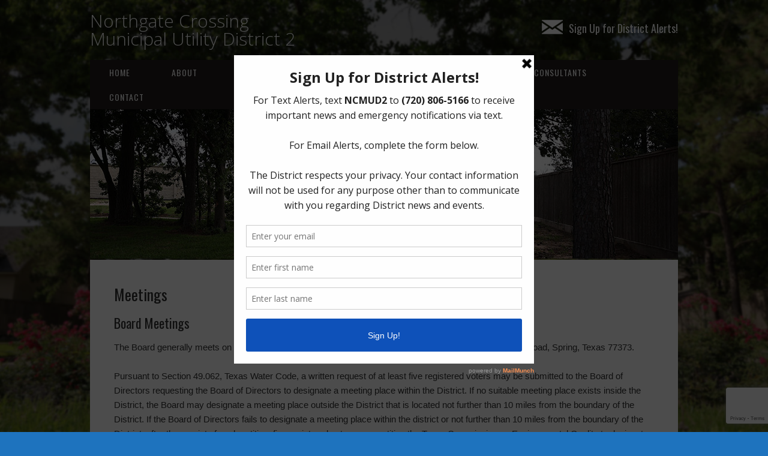

--- FILE ---
content_type: text/html; charset=UTF-8
request_url: https://www.ncmud2.org/meetings/
body_size: 10646
content:
<!DOCTYPE html>
<html lang="en">
<head>
<meta charset="UTF-8">
<link rel="profile" href="http://gmpg.org/xfn/11">
<title>Meetings &#8211; Northgate Crossing Municipal Utility District 2</title>
<meta name='robots' content='max-image-preview:large' />
	<style>img:is([sizes="auto" i], [sizes^="auto," i]) { contain-intrinsic-size: 3000px 1500px }</style>
	<meta name="viewport" content="width=device-width" />
<meta name="generator" content="WordPress 6.8.3" />
<link rel="alternate" type="application/rss+xml" title="Northgate Crossing Municipal Utility District 2 &raquo; Feed" href="https://www.ncmud2.org/feed/" />
<link rel="alternate" type="application/rss+xml" title="Northgate Crossing Municipal Utility District 2 &raquo; Comments Feed" href="https://www.ncmud2.org/comments/feed/" />
<script type="text/javascript">
/* <![CDATA[ */
window._wpemojiSettings = {"baseUrl":"https:\/\/s.w.org\/images\/core\/emoji\/16.0.1\/72x72\/","ext":".png","svgUrl":"https:\/\/s.w.org\/images\/core\/emoji\/16.0.1\/svg\/","svgExt":".svg","source":{"concatemoji":"https:\/\/www.ncmud2.org\/wp-includes\/js\/wp-emoji-release.min.js?ver=6.8.3"}};
/*! This file is auto-generated */
!function(s,n){var o,i,e;function c(e){try{var t={supportTests:e,timestamp:(new Date).valueOf()};sessionStorage.setItem(o,JSON.stringify(t))}catch(e){}}function p(e,t,n){e.clearRect(0,0,e.canvas.width,e.canvas.height),e.fillText(t,0,0);var t=new Uint32Array(e.getImageData(0,0,e.canvas.width,e.canvas.height).data),a=(e.clearRect(0,0,e.canvas.width,e.canvas.height),e.fillText(n,0,0),new Uint32Array(e.getImageData(0,0,e.canvas.width,e.canvas.height).data));return t.every(function(e,t){return e===a[t]})}function u(e,t){e.clearRect(0,0,e.canvas.width,e.canvas.height),e.fillText(t,0,0);for(var n=e.getImageData(16,16,1,1),a=0;a<n.data.length;a++)if(0!==n.data[a])return!1;return!0}function f(e,t,n,a){switch(t){case"flag":return n(e,"\ud83c\udff3\ufe0f\u200d\u26a7\ufe0f","\ud83c\udff3\ufe0f\u200b\u26a7\ufe0f")?!1:!n(e,"\ud83c\udde8\ud83c\uddf6","\ud83c\udde8\u200b\ud83c\uddf6")&&!n(e,"\ud83c\udff4\udb40\udc67\udb40\udc62\udb40\udc65\udb40\udc6e\udb40\udc67\udb40\udc7f","\ud83c\udff4\u200b\udb40\udc67\u200b\udb40\udc62\u200b\udb40\udc65\u200b\udb40\udc6e\u200b\udb40\udc67\u200b\udb40\udc7f");case"emoji":return!a(e,"\ud83e\udedf")}return!1}function g(e,t,n,a){var r="undefined"!=typeof WorkerGlobalScope&&self instanceof WorkerGlobalScope?new OffscreenCanvas(300,150):s.createElement("canvas"),o=r.getContext("2d",{willReadFrequently:!0}),i=(o.textBaseline="top",o.font="600 32px Arial",{});return e.forEach(function(e){i[e]=t(o,e,n,a)}),i}function t(e){var t=s.createElement("script");t.src=e,t.defer=!0,s.head.appendChild(t)}"undefined"!=typeof Promise&&(o="wpEmojiSettingsSupports",i=["flag","emoji"],n.supports={everything:!0,everythingExceptFlag:!0},e=new Promise(function(e){s.addEventListener("DOMContentLoaded",e,{once:!0})}),new Promise(function(t){var n=function(){try{var e=JSON.parse(sessionStorage.getItem(o));if("object"==typeof e&&"number"==typeof e.timestamp&&(new Date).valueOf()<e.timestamp+604800&&"object"==typeof e.supportTests)return e.supportTests}catch(e){}return null}();if(!n){if("undefined"!=typeof Worker&&"undefined"!=typeof OffscreenCanvas&&"undefined"!=typeof URL&&URL.createObjectURL&&"undefined"!=typeof Blob)try{var e="postMessage("+g.toString()+"("+[JSON.stringify(i),f.toString(),p.toString(),u.toString()].join(",")+"));",a=new Blob([e],{type:"text/javascript"}),r=new Worker(URL.createObjectURL(a),{name:"wpTestEmojiSupports"});return void(r.onmessage=function(e){c(n=e.data),r.terminate(),t(n)})}catch(e){}c(n=g(i,f,p,u))}t(n)}).then(function(e){for(var t in e)n.supports[t]=e[t],n.supports.everything=n.supports.everything&&n.supports[t],"flag"!==t&&(n.supports.everythingExceptFlag=n.supports.everythingExceptFlag&&n.supports[t]);n.supports.everythingExceptFlag=n.supports.everythingExceptFlag&&!n.supports.flag,n.DOMReady=!1,n.readyCallback=function(){n.DOMReady=!0}}).then(function(){return e}).then(function(){var e;n.supports.everything||(n.readyCallback(),(e=n.source||{}).concatemoji?t(e.concatemoji):e.wpemoji&&e.twemoji&&(t(e.twemoji),t(e.wpemoji)))}))}((window,document),window._wpemojiSettings);
/* ]]> */
</script>
<style id='wp-emoji-styles-inline-css' type='text/css'>

	img.wp-smiley, img.emoji {
		display: inline !important;
		border: none !important;
		box-shadow: none !important;
		height: 1em !important;
		width: 1em !important;
		margin: 0 0.07em !important;
		vertical-align: -0.1em !important;
		background: none !important;
		padding: 0 !important;
	}
</style>
<link rel='stylesheet' id='contact-form-7-css' href='https://www.ncmud2.org/wp-content/plugins/contact-form-7/includes/css/styles.css?ver=6.1.3' type='text/css' media='all' />
<link rel='stylesheet' id='omega-style-css' href='https://www.ncmud2.org/wp-content/themes/church/style.css?ver=6.8.3' type='text/css' media='all' />
<script type="text/javascript" src="https://www.ncmud2.org/wp-includes/js/jquery/jquery.min.js?ver=3.7.1" id="jquery-core-js"></script>
<script type="text/javascript" src="https://www.ncmud2.org/wp-includes/js/jquery/jquery-migrate.min.js?ver=3.4.1" id="jquery-migrate-js"></script>
<script type="text/javascript" src="https://www.ncmud2.org/wp-content/themes/church/js/tinynav.js?ver=6.8.3" id="tinynav-js"></script>
<link rel="https://api.w.org/" href="https://www.ncmud2.org/wp-json/" /><link rel="alternate" title="JSON" type="application/json" href="https://www.ncmud2.org/wp-json/wp/v2/pages/16" /><link rel="EditURI" type="application/rsd+xml" title="RSD" href="https://www.ncmud2.org/xmlrpc.php?rsd" />
<link rel="canonical" href="https://www.ncmud2.org/meetings/" />
<link rel='shortlink' href='https://www.ncmud2.org/?p=16' />
<link rel="alternate" title="oEmbed (JSON)" type="application/json+oembed" href="https://www.ncmud2.org/wp-json/oembed/1.0/embed?url=https%3A%2F%2Fwww.ncmud2.org%2Fmeetings%2F" />
<link rel="alternate" title="oEmbed (XML)" type="text/xml+oembed" href="https://www.ncmud2.org/wp-json/oembed/1.0/embed?url=https%3A%2F%2Fwww.ncmud2.org%2Fmeetings%2F&#038;format=xml" />
<script type='text/javascript' data-cfasync='false'>var _mmunch = {'front': false, 'page': false, 'post': false, 'category': false, 'author': false, 'search': false, 'attachment': false, 'tag': false};_mmunch['page'] = true; _mmunch['pageData'] = {"ID":16,"post_name":"meetings","post_title":"Meetings","post_type":"page","post_author":"3","post_status":"publish"};</script><script data-cfasync="false" src="//a.mailmunch.co/app/v1/site.js" id="mailmunch-script" data-plugin="mc_mm" data-mailmunch-site-id="928604" async></script>	<!--[if lt IE 9]>
	<script src="https://www.ncmud2.org/wp-content/themes/omega/js/html5.js" type="text/javascript"></script>
	<![endif]-->

<style type="text/css" id="custom-colors-css">h1.site-title a, .site-description, .entry-meta, .header-right { color: #211b1a; } .tinynav, .nav-primary .wrap, .omega-nav-menu li ul li:hover, .footer-widgets .wrap, button, input[type="button"], input[type="reset"], input[type="submit"] { background-color: #211b1a; } .site-footer .wrap, .omega-nav-menu li:hover, .omega-nav-menu li:hover ul { background-color: #050505; } .site-inner .entry-meta a, .site-inner .entry-content a, .entry-summary a, .pagination a, .site-inner .sidebar a { color: #1e73be; }</style>

<style type="text/css" id="custom-css">.omega-nav-menu a {padding: 10px 32px;}

a:hover {text-decoration: underline}

.site-footer .wrap {padding: 20px 0;}

.sidebar {color: #000;}

.site-header {padding: 20px 0;}

body {font-family: arial, sans-serif;}

select, input {padding: 5px;}

.archive-title {font-size: 26px;}

.site-title {font-family: "Open Sans";  font-size: 30px;}

.entry.sticky {padding: 10px;}

.site-title a {text-decoration: none; color:#FFF;}

h1.site-title a, h1.site-title a {color: #FFF;}

.site-title a:hover {text-decoration: none; color:#000;}</style>
<style type="text/css" id="custom-background-css">
body.custom-background { background-color: #1e73be; background-image: url("https://www.ncmud2.org/wp-content/uploads/2024/11/ncmud002_bgsite_20241121.jpg"); background-position: left top; background-size: cover; background-repeat: no-repeat; background-attachment: fixed; }
</style>
	</head>
<body class="wordpress ltr child-theme y2025 m11 d30 h03 sunday logged-out custom-background custom-header singular singular-page singular-page-16 page-template-full-width group-blog custom-colors" dir="ltr" itemscope="itemscope" itemtype="http://schema.org/WebPage">
<div class="site-container">
	<header id="header" class="site-header" role="banner" itemscope="itemscope" itemtype="http://schema.org/WPHeader"><div class="wrap"><div class="title-area"><h2 class="site-title" itemprop="headline"><a href="https://www.ncmud2.org" title="Northgate Crossing Municipal Utility District 2" rel="home">Northgate Crossing Municipal Utility District 2</a></h2></div>	

	<aside class="header-right widget-area sidebar">
		
		<section id="text-7" class="widget widget-1 even widget-first widget_text"><div class="widget-wrap">			<div class="textwidget"><h2><a style="color: white; font-weight: normal; font-size: 18px;" href="https://www.ncmud2.org/contact/alerts"><img decoding="async" style="padding: 5px 10px 0 0;" src="https://www.ncmud2.org/wp-content/uploads/2021/03/email.png" align="top" />Sign Up for District Alerts!</a></h2>
</div>
		</div></section>
  	</aside><!-- .sidebar -->

</div></header><!-- .site-header --><nav id="navigation" class="nav-primary" role="navigation" itemscope="itemscope" itemtype="http://schema.org/SiteNavigationElement">	
	<div class="wrap"><a href="#" id="menu-icon" class="menu-icon"><span></span></a><ul id="menu-menu-1" class="menu omega-nav-menu menu-primary"><li id="menu-item-12" class="menu-item menu-item-type-custom menu-item-object-custom first menu-item-12"><a href="/">Home</a></li>
<li id="menu-item-35" class="menu-item menu-item-type-post_type menu-item-object-page menu-item-has-children menu-item-35"><a href="https://www.ncmud2.org/about/">About</a>
<ul class="sub-menu">
	<li id="menu-item-43" class="menu-item menu-item-type-custom menu-item-object-custom menu-item-43"><a href="/about/#board">Board of Directors</a></li>
	<li id="menu-item-44" class="menu-item menu-item-type-custom menu-item-object-custom menu-item-44"><a href="/about/#map">District Map</a></li>
	<li id="menu-item-102" class="menu-item menu-item-type-post_type menu-item-object-page menu-item-102"><a href="https://www.ncmud2.org/about/elections/">Elections</a></li>
	<li id="menu-item-45" class="menu-item menu-item-type-custom menu-item-object-custom menu-item-45"><a href="/about/#history">History</a></li>
</ul>
</li>
<li id="menu-item-36" class="menu-item menu-item-type-post_type menu-item-object-page current-menu-item page_item page-item-16 current_page_item current-menu-ancestor current-menu-parent current_page_parent current_page_ancestor menu-item-has-children menu-item-36"><a href="https://www.ncmud2.org/meetings/" aria-current="page">Meetings</a>
<ul class="sub-menu">
	<li id="menu-item-46" class="menu-item menu-item-type-custom menu-item-object-custom current-menu-item menu-item-46"><a href="/meetings/#documents" aria-current="page">Meeting Documents</a></li>
	<li id="menu-item-47" class="menu-item menu-item-type-custom menu-item-object-custom current-menu-item menu-item-47"><a href="/meetings/#location" aria-current="page">Meeting Location</a></li>
</ul>
</li>
<li id="menu-item-37" class="menu-item menu-item-type-post_type menu-item-object-page menu-item-has-children menu-item-37"><a href="https://www.ncmud2.org/water/">Water</a>
<ul class="sub-menu">
	<li id="menu-item-48" class="menu-item menu-item-type-custom menu-item-object-custom menu-item-48"><a target="_blank" href="https://h2ocustomers.com/">Payment Information</a></li>
	<li id="menu-item-438" class="menu-item menu-item-type-post_type menu-item-object-page menu-item-438"><a href="https://www.ncmud2.org/water/homeowner-consumption-rates/">Homeowner Consumption Rates</a></li>
</ul>
</li>
<li id="menu-item-38" class="menu-item menu-item-type-post_type menu-item-object-page menu-item-has-children menu-item-38"><a href="https://www.ncmud2.org/trash/">Trash</a>
<ul class="sub-menu">
	<li id="menu-item-49" class="menu-item menu-item-type-custom menu-item-object-custom menu-item-49"><a href="/trash/#trash">Trash Collection Guidelines</a></li>
</ul>
</li>
<li id="menu-item-39" class="menu-item menu-item-type-post_type menu-item-object-page menu-item-has-children menu-item-39"><a href="https://www.ncmud2.org/resources/">Resources</a>
<ul class="sub-menu">
	<li id="menu-item-131" class="menu-item menu-item-type-post_type menu-item-object-page menu-item-131"><a href="https://www.ncmud2.org/resources/district-financial-information/">District Financial Information</a></li>
	<li id="menu-item-52" class="menu-item menu-item-type-custom menu-item-object-custom menu-item-52"><a href="/resources/#documents">Documents</a></li>
	<li id="menu-item-40" class="menu-item menu-item-type-post_type menu-item-object-page menu-item-40"><a href="https://www.ncmud2.org/resources/legal-information/">Legal Information</a></li>
	<li id="menu-item-211" class="menu-item menu-item-type-custom menu-item-object-custom menu-item-211"><a href="/resources/#links">Useful Links</a></li>
</ul>
</li>
<li id="menu-item-41" class="menu-item menu-item-type-post_type menu-item-object-page menu-item-41"><a href="https://www.ncmud2.org/consultants/">Consultants</a></li>
<li id="menu-item-54" class="menu-item menu-item-type-post_type menu-item-object-page menu-item-has-children menu-item-54"><a href="https://www.ncmud2.org/contact/">Contact</a>
<ul class="sub-menu">
	<li id="menu-item-42" class="menu-item menu-item-type-post_type menu-item-object-page menu-item-42"><a href="https://www.ncmud2.org/contact/">Contact Us</a></li>
	<li id="menu-item-55" class="menu-item menu-item-type-custom menu-item-object-custom last menu-item-55"><a href="/contact/#contact">Contact Form</a></li>
</ul>
</li>
</ul></div></nav><!-- .nav-primary -->	<div class="banner">
		<div class="wrap">
			<img class="header-image" src="https://www.ncmud2.org/wp-content/uploads/2024/11/ncmud002_bg6_20241121.jpg" alt="" />		</div><!-- .wrap -->
  	</div><!-- .banner -->
	<div class="site-inner">
		<div class="wrap">
	<main  class="content" id="content" role="main" itemprop="mainContentOfPage">

				<article id="post-16" class="entry page publish author-andrew post-16" itemscope="itemscope" itemtype="http://schema.org/CreativeWork"><div class="entry-wrap">
			<header class="entry-header">	<h1 class="entry-title" itemprop="headline">Meetings</h1>
</header><!-- .entry-header -->		
	<div class="entry-content" itemprop="text">
<div class='mailmunch-forms-before-post' style='display: none !important;'></div><h3 id="location">Board Meetings</h3>
<p>The Board generally meets on the fourth Thursday of each month at Spring Fire Stations 78, 1225 Booker Road, Spring, Texas 77373.</p>
<p>Pursuant to Section 49.062, Texas Water Code, a written request of at least five registered voters may be submitted to the Board of Directors requesting the Board of Directors to designate a meeting place within the District. If no suitable meeting place exists inside the District, the Board may designate a meeting place outside the District that is located not further than 10 miles from the boundary of the District. If the Board of Directors fails to designate a meeting place within the district or not further than 10 miles from the boundary of the District, after the receipt of such petition, five registered voters may petition the Texas Commission on Environmental Quality to designate a meeting location.</p>
<p><iframe style="border: 0;" src="https://www.google.com/maps/embed?pb=!1m14!1m8!1m3!1d13808.93382459521!2d-95.4334627!3d30.0874996!3m2!1i1024!2i768!4f13.1!3m3!1m2!1s0x86473501867a5a15%3A0x3e9c00e6c68cb688!2sSpring%20Fire%20Department%20Station%2078!5e0!3m2!1sen!2sus!4v1724351525319!5m2!1sen!2sus" width="560" height="300" allowfullscreen="allowfullscreen"></iframe></p>
<h3 id="documents">Meeting Documents</h3>
<h4>2025</h4>
<p>2025-12-18 – Regular: Agenda | Minutes<br />
2025-11-20 – Special: <a href="https://drive.google.com/file/d/12ghTcH0wqYaxHoF0lTkhICRuocxgP_mW/view?usp=sharing" target="_blank" rel="noopener">Agenda</a> | Minutes<br />
2025-10-23 – Regular: <a href="https://drive.google.com/file/d/1rc0ZkDXpvXf9UzJuZSaDJ21xZgcy-_S8/view?usp=sharing" target="_blank" rel="noopener">Agenda</a> | <a href="https://drive.google.com/file/d/1_scxhX69YWbU8k1nRMqq3GlmXj3idpkU/view?usp=sharing" target="_blank" rel="noopener">Notice of Public Hearing on Tax Rate</a> | Minutes<br />
2025-09-25 – Regular: <a href="https://drive.google.com/file/d/1YLcwu3abuYn1wGRZKvNhvV39XFzjUKPi/view?usp=sharing" target="_blank" rel="noopener">Agenda</a> | <a href="https://drive.google.com/file/d/1w__5SE4BeMtFELKlT6fSrbFHMpmAL2D5/view?usp=sharing" target="_blank" rel="noopener">Minutes</a><br />
2025-09-23 – Special: <a href="https://drive.google.com/file/d/1MnaSOcg_LVlnjzDxAZj-P-XqKJ2UJwsF/view?usp=sharing" target="_blank" rel="noopener">Agenda</a> | <a href="https://drive.google.com/file/d/1X37JhHFHapRZRgfwV3f905maxUklCEuA/view?usp=sharing" target="_blank" rel="noopener">Minutes</a><br />
2025-08-28 – Regular: <a href="https://drive.google.com/file/d/1LAK2poc6UIbT1f7FHUSaL9UaW4g62YK8/view?usp=sharing" target="_blank" rel="noopener">Agenda</a> | <a href="https://drive.google.com/file/d/1xKpOHpNnpwiQG7lDyVfVNhyjCJ3C_UG_/view?usp=sharing" target="_blank" rel="noopener">Minutes</a><br />
2025-07-24 – Regular: <a href="https://drive.google.com/file/d/1wwEEyS-1yFxXBoZuywyxkyjqGkcB92vR/view?usp=sharing" target="_blank" rel="noopener">Agenda</a> | <a href="https://drive.google.com/file/d/1mS0pN6hL8R_gY1QCTg-SWU2b76H4BmZV/view?usp=sharing" target="_blank" rel="noopener">Minutes</a><br />
2025-05-22 – Regular: <a href="https://drive.google.com/file/d/1DoUu-IJ1IUoChLeqTi8DIM594Fx0DAos/view?usp=sharing" target="_blank" rel="noopener">Agenda</a> | <a href="https://drive.google.com/file/d/16ms9nWHKb8wo9XZZIOKfL3tnWeXstk0K/view?usp=sharing" target="_blank" rel="noopener">Minutes</a><br />
2025-04-24 &#8211; Regular: <a href="https://drive.google.com/file/d/1mc2BnKmQu-F5n1-0kkS7_KXhqfcZN91s/view?usp=sharing" target="_blank" rel="noopener">Agenda</a> | <a href="https://drive.google.com/file/d/1MillaHrDdCYSv-avMOhpNPqOhtIuYz5S/view?usp=sharing" target="_blank" rel="noopener">Minutes</a><br />
2025-03-27 &#8211; Regular: <a href="https://drive.google.com/file/d/1xJrpQaz2g7nXDq1b6PLrZm5hzTRNWpah/view?usp=sharing" target="_blank" rel="noopener">Agenda</a> | <a href="https://drive.google.com/file/d/1mKPQ5vxViKneygCxrazL91YuMVxzBD0T/view?usp=sharing" target="_blank" rel="noopener">Minutes</a><br />
2025-02-27 &#8211; Regular: Agenda and Supplemental Agenda (<a href="https://drive.google.com/file/d/1kGTzqeQXKmOSY67J0QKft4lWQO5BXnOm/view?usp=sharing" target="_blank" rel="noopener">English</a>, <a href="https://drive.google.com/file/d/1kGTzqeQXKmOSY67J0QKft4lWQO5BXnOm/view?usp=sharing" target="_blank" rel="noopener">Español</a>, <a href="https://drive.google.com/file/d/1kGTzqeQXKmOSY67J0QKft4lWQO5BXnOm/view?usp=sharing" target="_blank" rel="noopener">Tiếng Việt</a>, <a href="https://drive.google.com/file/d/1kGTzqeQXKmOSY67J0QKft4lWQO5BXnOm/view?usp=sharing" target="_blank" rel="noopener">中國人</a>) | <a href="https://drive.google.com/file/d/1A_mo0Y7v0J0IR-rkpVrmHVAX1jYK_jIO/view?usp=sharing" target="_blank" rel="noopener">Minutes</a><br />
2025-01-23 &#8211; Regular: <a href="https://drive.google.com/file/d/1W8lXUEascuY2zt1HJDgew4jLODDm1nUA/view?usp=sharing" target="_blank" rel="noopener">Agenda</a> | <a href="https://drive.google.com/file/d/1MV1UIgz1wxRby3U0uOyQ_z63GF2QE7AM/view?usp=sharing" target="_blank" rel="noopener">Minutes</a></p>
<h4>2024</h4>
<p>2024-12-18 &#8211; Special: <a href="https://drive.google.com/file/d/17ZOJzs6CoFIIhcPL26M54iKDTkW4EH7p/view?usp=sharing" target="_blank" rel="noopener">Agenda</a> | <a href="https://drive.google.com/file/d/1GSOtHs_H5QvFGt3RwmanmuarItJdOKzc/view?usp=sharing" target="_blank" rel="noopener">Minutes</a><br />
2024-11-18 &#8211; Special: <a href="https://drive.google.com/file/d/1LvbKfKcoQI9MeSkbnumpQg_N8SRJTzxJ/view?usp=sharing" target="_blank" rel="noopener">Agenda</a> | <a href="https://drive.google.com/file/d/1-tElRuVWZN_zwYI87eIRml-F7y_iUqcH/view?usp=sharing" target="_blank" rel="noopener">Minutes</a><br />
2024-10-24 &#8211; Regular: <a href="https://drive.google.com/file/d/1VUhvBI4e3su0g0YrNDah2Hpttt79ta1T/view?usp=sharing" target="_blank" rel="noopener">Notice of Public Hearing on Tax Rate</a> | <a href="https://drive.google.com/file/d/1c483tW0Cfyly9tBp5mDi3Ttpll3au_yh/view?usp=sharing" target="_blank" rel="noopener">Agenda</a> | <a href="https://drive.google.com/file/d/1tM8bG8_rTO52bv4YGho4a-F0fc7Rlm3T/view?usp=sharing" target="_blank" rel="noopener">Minutes</a><br />
2024-10-22 &#8211; Special: <a href="https://drive.google.com/file/d/1NaNte8vC34ZdDgip3n17Pqo5hUwF3E1H/view?usp=sharing" target="_blank" rel="noopener">Agenda</a> | <a href="https://drive.google.com/file/d/12y1kzfZY3bWhFyBW06-0_TVNc-xBnlTx/view?usp=sharing" target="_blank" rel="noopener">Minutes</a><br />
2024-09-26 &#8211; Regular: <a href="https://drive.google.com/file/d/1MpFd79ipzXrdK_XBIRfmF1AVoJvHkd2B/view?usp=sharing" target="_blank" rel="noopener">Agenda</a> | <a href="https://drive.google.com/file/d/1R6goBLMFpjHV8MfVzudyYCVBzupEVv0Q/view?usp=sharing" target="_blank" rel="noopener">Minutes</a><br />
2024-09-16 &#8211; Special: <a href="https://drive.google.com/file/d/1qnDRDvOPxzQ3DzwywPzzLoeDx1ZVKSNb/view?usp=sharing" target="_blank" rel="noopener">Agenda</a> | <a href="https://drive.google.com/file/d/1s2P9My99aO4ozEJFGoIzJ45w5IJrL0eT/view?usp=drive_link" target="_blank" rel="noopener">Minutes</a><br />
2024-08-22 &#8211; Regular: <a href="https://drive.google.com/file/d/12fLMeRU2huYM5dswlQ0tIfZYdBfjYD6b/view?usp=sharing" target="_blank" rel="noopener">Agenda</a> | <a href="https://drive.google.com/file/d/1wU7EZX97cwgPjewVzbMdS3A8xDwtSpGZ/view?usp=sharing" target="_blank" rel="noopener">Minutes</a><br />
2024-07-25 &#8211; Regular: <a href="https://drive.google.com/file/d/16asM4VSCI35csxESyhDw1lCUl8c6SsS5/view?usp=sharing" target="_blank" rel="noopener">Agenda</a> | <a href="https://drive.google.com/file/d/1KKeCVqTl_Zl57clUR79zUSht_97kmmGu/view?usp=sharing" target="_blank" rel="noopener">Minutes</a><br />
2024-06-27 &#8211; Regular: <a href="https://drive.google.com/file/d/1glw4_OllFV-jTskAae9xib36TnFJUkHI/view?usp=sharing" target="_blank" rel="noopener">Agenda </a>| <a href="https://drive.google.com/file/d/1uXp-gU40rrdNmAX-7qjarYT6Y46b57s5/view?usp=sharing" target="_blank" rel="noopener">Minutes</a><br />
2024-05-23 &#8211; Regular: <a href="https://drive.google.com/file/d/1oNOFKjJmvniNAn24W7gQ-gHgz2YLYYC1/view?usp=sharing" target="_blank" rel="noopener">Agenda</a> | <a href="https://drive.google.com/file/d/1YFaoQsfMyi5VvD8tBoi2iN2Mv7WrKJZS/view?usp=sharing" target="_blank" rel="noopener">Minutes</a><br />
2024-04-25 &#8211; Regular: <a href="https://drive.google.com/file/d/1i08R035uDO0q5sPYRArM5wxqOi2c8M_n/view?usp=sharing" target="_blank" rel="noopener">Agenda</a> | <a href="https://drive.google.com/file/d/15GcBCcriAqshMUlxN_KsP9giiOmER2mw/view?usp=sharing" target="_blank" rel="noopener">Supplemental Agenda</a> | <a href="https://drive.google.com/file/d/1oOK0ZEMiGw3OCtN8twnzuuuqMUJ9LEvP/view?usp=sharing" target="_blank" rel="noopener">Minutes</a><br />
2024-03-28 &#8211; Regular: <a href="https://drive.google.com/file/d/1Imw4QSwdw_k4Kuhge8jGrNfIsogjfpWC/view?usp=sharing" target="_blank" rel="noopener">Agenda</a> | <a href="https://drive.google.com/file/d/1kZiyci8RG2wYIGq1rQc0URjFId--seS5/view?usp=sharing" target="_blank" rel="noopener">Minutes</a><br />
2024-02-22 &#8211; Regular: <a href="https://drive.google.com/file/d/1VbxoQbhxm64bcKn8RhWug7wrWcuiPjYo/view?usp=sharing" target="_blank" rel="noopener">Agenda</a> | <a href="https://drive.google.com/file/d/1rjn5tA8nwJQyUmftpgIzye_vt99KF81x/view?usp=sharing" target="_blank" rel="noopener">Minutes</a><br />
2024-01-25 &#8211; Regular: <a href="https://drive.google.com/file/d/1Kws0CVXjKda2bc5RXgEuclFa48QkOZGH/view?usp=sharing" target="_blank" rel="noopener">Agenda</a> | <a href="https://drive.google.com/file/d/1Wib3qgYoLZToHVPEjwzKvs_fNNO7GCB8/view?usp=sharing" target="_blank" rel="noopener">Minutes</a></p><div class='mailmunch-forms-in-post-middle' style='display: none !important;'></div>
<h4>2023</h4>
<p>2023-12-14 &#8211; Regular: <a href="https://drive.google.com/file/d/1WXtHyQv7lE8hFEqe_vey4v6LnW1Ul_ek/view?usp=sharing" target="_blank" rel="noopener">Agenda</a> | <a href="https://drive.google.com/file/d/1lseOFqu_Zf-KCLbhwoRC_Mw_sf98N_Yv/view?usp=sharing" target="_blank" rel="noopener">Minutes</a><br />
2023-11-16 &#8211; Regular: <a href="https://drive.google.com/file/d/1F4ySI6dPZGyebn0s9GIMfns3iwE_rLBO/view?usp=sharing" target="_blank" rel="noopener">Agenda</a> | <a href="https://drive.google.com/file/d/1gFKj2yDEzES1mhjD6eIOXpaFc9Pe1EiQ/view?usp=sharing" target="_blank" rel="noopener">Minutes</a><br />
2023-10-26 &#8211; Regular: <a href="https://drive.google.com/file/d/11qUxUYSxj2GIExbAr5_2kLP6Hl24VUkA/view?usp=sharing" target="_blank" rel="noopener">Agenda</a> | <a href="https://drive.google.com/file/d/1GGVXVqr_qiXee6XCnNcax4uer0DYELXv/view?usp=sharing" target="_blank" rel="noopener">Minutes</a><br />
2023-10-17 &#8211; Special: <a href="https://drive.google.com/file/d/10P4gFx1sjYokwvnxn0sOmtmMrDXo3H5P/view?usp=sharing" target="_blank" rel="noopener">Agenda</a> | <a href="https://drive.google.com/file/d/1CNRtu6eVebfhdQohMF9dB7yKZgj71CU-/view?usp=sharing" target="_blank" rel="noopener">Minutes</a><br />
2023-09-28 &#8211; Regular: <a href="https://drive.google.com/file/d/1ZNRVwRlJT9BeV7cmDuEXDQ1lPCSD1VG1/view?usp=sharing" target="_blank" rel="noopener">Agenda</a> | <a href="https://drive.google.com/file/d/1r4XVFt2A3Kkjs7_HkDarCTpGxayrWMhi/view?usp=drive_link" target="_blank" rel="noopener">Minutes</a><br />
2023-08-24 &#8211; Regular: <a href="https://drive.google.com/file/d/1toKLLEzirjPiPWVJEL3Sdon7yy0Hp5BH/view?usp=sharing" target="_blank" rel="noopener">Agenda</a> | <a href="https://drive.google.com/file/d/1B70iKh9YKVStaX1mvEhmqEvbATpIbLsx/view?usp=sharing" target="_blank" rel="noopener">Minutes</a><br />
2023-07-27 &#8211; Regular: <a href="https://drive.google.com/file/d/1JFWkHYeXZ8Rrl2CtX-KZnKV3VJtW0P5q/view?usp=sharing" target="_blank" rel="noopener">Agenda</a> | <a href="https://drive.google.com/file/d/1qb2z2iPyDoP7k3mWdp4yBOTvcdEcZF_B/view?usp=sharing" target="_blank" rel="noopener">Minutes</a><br />
2023-06-22 &#8211; Regular: <a href="https://drive.google.com/file/d/1uy_9jumO2v-XgqenT-vV7AVE6NVCzzcZ/view?usp=sharing" target="_blank" rel="noopener">Agenda</a> | <a href="https://drive.google.com/file/d/1S29fqI-K-6-v-YTOMYBo_m1jP1feoJWJ/view?usp=sharing" target="_blank" rel="noopener">Minutes</a><br />
2023-04-27 &#8211; Regular: <a href="https://drive.google.com/file/d/1jyHUqec8tBLstNiD375fY-iH3mxon67t/view?usp=sharing" target="_blank" rel="noopener">Agenda</a> | <a href="https://drive.google.com/file/d/10mJ6daYXJbBdoSD1elh6RQLP9Vp9Da4g/view?usp=sharing" target="_blank" rel="noopener">Minutes</a><br />
2023-03-23 &#8211; Regular: <a href="https://drive.google.com/file/d/1Hs28k0FmEPjesnd0j1RhaAiI5jBUXBFA/view?usp=sharing" target="_blank" rel="noopener">Agenda</a> | <a href="https://drive.google.com/file/d/1StXzrVRXZjatX5lguXR02Vw7wjfVEzEr/view?usp=sharing" target="_blank" rel="noopener">Minutes</a><br />
2023-02-23 &#8211; Regular: <a href="https://drive.google.com/file/d/1dTnyKlOfNr2TZDZdMWSJ38YkwB921TA9/view?usp=sharing" target="_blank" rel="noopener">Agenda</a> | <a href="https://drive.google.com/file/d/1nsUB2MpAo5z9T7TFtJBCqYV0siNxcQr4/view?usp=sharing" target="_blank" rel="noopener">Minutes</a><br />
2023-01-26 &#8211; Regular: <a href="https://drive.google.com/file/d/18jTh4NTO0UCucIeSoXqKNFqbtgBsLyiX/view?usp=sharing" target="_blank" rel="noopener">Agenda</a> | <a href="https://drive.google.com/file/d/1cOzqffETvXsjZ9Ux-5O5bhR94MmDwtLT/view?usp=sharing" target="_blank" rel="noopener">Minutes</a></p>
<h4>2022</h4>
<p>2022-12-15 &#8211; Regular: <a href="https://drive.google.com/file/d/1tH8FDfa-f41zD5DVVq4ybH3w-MndLAIx/view?usp=sharing" target="_blank" rel="noopener">Agenda</a> | <a href="https://drive.google.com/file/d/1efja8UCpC90wZOJxQy5-s5SVwCi17lQp/view?usp=sharing" target="_blank" rel="noopener">Minutes</a><br />
2022-11-17 &#8211; Regular: <a href="https://drive.google.com/file/d/1OHjiHSK0EIG1q4JAHZznZ_Ura0mEgS9K/view?usp=share_link" target="_blank" rel="noopener">Agenda</a> | <a href="https://drive.google.com/file/d/1nAyeJOnubIg8i6-gb2XAJH19UDFQ-nfM/view?usp=sharing" target="_blank" rel="noopener">Minutes</a><br />
2022-11-15 &#8211; Special: <a href="https://drive.google.com/file/d/1X1tU2vwXmT__HZAzAgIreVx8XtEa0Zod/view?usp=share_link" target="_blank" rel="noopener">Agenda</a> | <a href="https://drive.google.com/file/d/1UBFJcXn20sfH_szuKRzcUjz_ec46ul_o/view?usp=share_link" target="_blank" rel="noopener">Minutes</a><br />
2022-10-27 &#8211; Regular: <a href="https://drive.google.com/file/d/1RyEEGiYF3fHo-gcpIw0Z55WiWtQwCCH_/view?usp=sharing" target="_blank" rel="noopener">Agenda</a> | <a href="https://drive.google.com/file/d/10NgFBTW4Q096P8qeKN1cNZRMoGXWk6fu/view?usp=share_link" target="_blank" rel="noopener">Minutes</a><br />
2022-09-22 &#8211; Regular: <a href="https://drive.google.com/file/d/1ta7_TKPLX2slsm3HjxHD8XWrooDEi-EP/view?usp=sharing" target="_blank" rel="noopener">Agenda</a> | <a href="https://drive.google.com/file/d/1hyt21JxacYQBNUvWZMiIt9sEZLupNSlk/view?usp=sharing" target="_blank" rel="noopener">Minutes</a><br />
2022-09-08 &#8211; Special: <a href="https://drive.google.com/file/d/1b5oopM8xwrHoMQrUUyaX6-oO86anNUBU/view?usp=sharing" target="_blank" rel="noopener">Agenda</a> | <a href="https://drive.google.com/file/d/1L60EVNcV27KWRLbzHSiAV2vXkAOHqMMj/view?usp=sharing" target="_blank" rel="noopener">Minutes</a><br />
2022-08-25 &#8211; Regular: <a href="https://drive.google.com/file/d/1A_7-OxWasKOQ_MqRfL8u7mJnwYSml2lp/view?usp=sharing" target="_blank" rel="noopener">Agenda</a> | <a href="https://drive.google.com/file/d/1tmYuQLs1q-sGBJF4Sc_-QqjXWt8GWZUv/view?usp=sharing" target="_blank" rel="noopener">Minutes</a><br />
2022-07-28 &#8211; Regular: <a href="https://drive.google.com/file/d/1xYbfQhXts-VxvwM5Unb5uJ8J7hCxEvY0/view?usp=sharing" target="_blank" rel="noopener">Agenda</a> | <a href="https://drive.google.com/file/d/1vFrguqKUOrs1BlMfqBDQ1pUqXbGYLx_P/view?usp=sharing" target="_blank" rel="noopener">Minutes</a><br />
2022-06-23 &#8211; Regular: <a href="https://drive.google.com/file/d/19dUHu1gb6adxvOe-wv3LfM5y_nlgS-mf/view?usp=sharing" target="_blank" rel="noopener">Agenda</a> | <a href="https://drive.google.com/file/d/170oroyQuiEtzMduKkTfIEfy5ccs3xDVk/view?usp=sharing" target="_blank" rel="noopener">Minutes</a><br />
2022-05-26 &#8211; Regular: <a href="https://drive.google.com/file/d/18PAzR8qvyLbXOqTmop5FGaUHpHo_4Rra/view?usp=sharing" target="_blank" rel="noopener">Agenda</a> | <a href="https://drive.google.com/file/d/1PMNh7tgjms72ZlMSK6R0UvbA50CQQUrf/view?usp=sharing" target="_blank" rel="noopener">Minutes</a><br />
2022-04-28 &#8211; Regular: <a href="https://drive.google.com/file/d/1SfZ9_oSHxkcN0vmKgs3jdPWxYETnoLsr/view?usp=sharing" target="_blank" rel="noopener">Agenda</a> | <a href="https://drive.google.com/file/d/1IiA9Dh_Vjbl7biTHqq-KGo99qOtbcFFh/view?usp=sharing" target="_blank" rel="noopener">Minutes</a><br />
2022-03-24 &#8211; Regular: <a href="https://drive.google.com/file/d/1Ow1dKhgxa_9yiBxYEZ5mYlN4UyABYrgo/view?usp=sharing" target="_blank" rel="noopener">Agenda</a> | <a href="https://drive.google.com/file/d/1k0MBkiuYjElFX7WI-TYWP3fsnwhlAoxH/view?usp=sharing" target="_blank" rel="noopener">Minutes</a><br />
2022-02-24 &#8211; Regular: <a href="https://drive.google.com/file/d/1_xeLcoXcRT6UqZ76ByF75sx2E7TdMCPW/view?usp=sharing" target="_blank" rel="noopener">Agenda</a> | <a href="https://drive.google.com/file/d/114mauu_XTVUt4lWYVtqo7v-phhu4Km_l/view?usp=sharing" target="_blank" rel="noopener">Minutes</a><br />
2022-01-27 &#8211; Regular: <a href="https://drive.google.com/file/d/1FHpLvd8D4BwY_MdoHMnVKVj7q65SmDoo/view?usp=sharing" target="_blank" rel="noopener">Agenda</a> | <a href="https://drive.google.com/file/d/1yRQ70HiGrrLCuCTJgEC0cMde9nsGBeyL/view?usp=sharing" target="_blank" rel="noopener">Minutes</a></p>
<h4>2021</h4>
<p>2021-12-14 &#8211; Regular: <a href="https://drive.google.com/file/d/1R63Ty34RJPVHMxpuLv4eOf8-aXByVyap/view?usp=sharing" target="_blank" rel="noopener">Agenda</a> | <a href="https://drive.google.com/file/d/1JZjYVoOCQG8CuirneYpgcrofQ-Q8DYFW/view?usp=sharing" target="_blank" rel="noopener">Minutes</a><br />
2021-11-23 &#8211; Regular: <a href="https://drive.google.com/file/d/1XvELRQiBF9dhrQMkHLe0dZpqC8-R29Ea/view?usp=sharing" target="_blank" rel="noopener">Agenda</a> | <a href="https://drive.google.com/file/d/1tWFU7tYI249E2c-nZeFMTbue7NssNl5a/view?usp=sharing" target="_blank" rel="noopener">Minutes</a><br />
2021-11-16 &#8211; Special: <a href="https://drive.google.com/file/d/1LiR5qTBIYKIC-dZVl2600R3ZibfUOh9E/view?usp=sharing" target="_blank" rel="noopener">Agenda</a> | <a href="https://drive.google.com/file/d/1L9idxY_UWkvGz4MRuApo6cvNst4s374-/view?usp=sharing" target="_blank" rel="noopener">Minutes</a><br />
2021-10-28 &#8211; Regular: <a href="https://drive.google.com/file/d/1PwXko5lH7RQkHx6xYUSMaNWYpArWGAPB/view?usp=sharing" target="_blank" rel="noopener">Agenda</a> | <a href="https://drive.google.com/file/d/1SaxCB_4R2K3D84OPgPGfF4Dqfd7VDAyj/view?usp=sharing" target="_blank" rel="noopener">Minutes</a><br />
2021-09-30 &#8211; Regular: <a href="https://drive.google.com/file/d/1y2CYFU8TBzBAHz1GVM19fDOodscniNmV/view?usp=sharing" target="_blank" rel="noopener">Agenda</a> | <a href="https://drive.google.com/file/d/1uRJU7tPKOyu1mXCK_16Cq3X0Kl-qxlew/view?usp=sharing" target="_blank" rel="noopener">Minutes</a><br />
2021-08-26 &#8211; Regular: <a href="https://drive.google.com/file/d/1pbyk-v5WZE3-GVnpImXTdZUIBPEjNwn7/view?usp=sharing" target="_blank" rel="noopener">Agenda</a> | <a href="https://drive.google.com/file/d/1WpaXV4B8ML0tCRGP1KTrv0_WzWSo3oom/view?usp=sharing" target="_blank" rel="noopener">Minutes</a><br />
2021-08-05 &#8211; Special: <a href="https://drive.google.com/file/d/1JRo0Aa_GfxywuwUZkm5052gO_XwSmTH7/view?usp=sharing" target="_blank" rel="noopener">Agenda</a> | <a href="https://drive.google.com/file/d/1UWKNNAfSXF9_LmEPsxdTsjdwEsyKxwWS/view?usp=sharing" target="_blank" rel="noopener">Minutes</a><br />
2021-07-22 – Regular: <a href="https://drive.google.com/file/d/1Dk7xH9eOFGFqiU7-clnlDqSwxQMoz_5x/view?usp=sharing" target="_blank" rel="noopener">Agenda</a> | <a href="https://drive.google.com/file/d/1jPADq8XKZ-OF_HH8wIKZGQLBmKokn2CW/view?usp=sharing" target="_blank" rel="noopener">Minutes</a><br />
2021-06-24 &#8211; Regular: <a href="https://drive.google.com/file/d/1TxlTv56yDq8kpBfXrgQ6Sz6OTAHkTN1a/view?usp=sharing" target="_blank" rel="noopener">Agenda</a> | <a href="https://drive.google.com/file/d/1thpNJlZpea2JB2oHK9fj1795MbQpRv-N/view?usp=sharing" target="_blank" rel="noopener">Minutes</a><br />
2021-06-16 &#8211; Special: <a href="https://drive.google.com/file/d/1-gGTD6Y2NSjOd8FFFClQtgJO6NypQhBH/view?usp=sharing" target="_blank" rel="noopener">Agenda</a> | <a href="https://drive.google.com/file/d/1GN_MAoUScA970q3xeZ-iH9E9JFF-2_HI/view?usp=sharing" target="_blank" rel="noopener">Minutes</a><br />
2021-05-27 – Regular: <a href="https://drive.google.com/file/d/1qS2OgqpJ8R5hiT1G_cC39tP0xMOQFR9w/view?usp=sharing" target="_blank" rel="noopener">Agenda</a> | <a href="https://drive.google.com/file/d/1N6QMX5xFJyZvJ9ViZksC1gM--mfd2ajJ/view?usp=sharing" target="_blank" rel="noopener">Supplemental Agenda</a> | <a href="https://drive.google.com/file/d/1-1v0atBfJq8YFRx26ra4Eg_Q0UXLSE01/view?usp=sharing" target="_blank" rel="noopener">Minutes</a><br />
2021-05-10 &#8211; Special: <a href="https://drive.google.com/file/d/1Na_4aX0YLiE5eAfeVlXDAsQiS57oEVZr/view?usp=sharing" target="_blank" rel="noopener">Agenda</a> | <a href="https://drive.google.com/file/d/1wFr43ytsfL2T-j5XuqCf52zVM1JpWd0c/view?usp=sharing" target="_blank" rel="noopener">Minutes</a><br />
2021-04-22 &#8211; Regular: <a href="https://drive.google.com/file/d/16F86wTT-Vbj6RFNEu-_xlsBgxthT1p7z/view?usp=sharing" target="_blank" rel="noopener">Agenda</a> | <a href="https://drive.google.com/file/d/1oN_S3nmlIENYh7CiO5BUQfOmZqstBw_W/view?usp=sharing" target="_blank" rel="noopener">Minutes</a><br />
2021-03-25 &#8211; Regular: <a href="https://drive.google.com/file/d/1gu2Mo1KzJmf-LLhp-xNeFxVI6X8QoziG/view?usp=sharing" target="_blank" rel="noopener">Agenda</a> | <a href="https://drive.google.com/file/d/1E7LqCKXGCfzD7GnuSq6QiZV3bnyh3w4a/view?usp=sharing" target="_blank" rel="noopener">Minutes</a><br />
2021-02-25 &#8211; Regular: <a href="https://drive.google.com/file/d/1vVhWYTViUkd9jc-Wc89quU3h_xoedSWk/view?usp=sharing" target="_blank" rel="noopener">Agenda</a> | <a href="https://drive.google.com/file/d/1jfo50YcEjZMNgRzKwtjuqle4BJLgy0h7/view?usp=sharing" target="_blank" rel="noopener">Minutes</a><br />
2021-01-28 &#8211; Regular: <a href="https://drive.google.com/file/d/1L2GK9xWHluqMkjS6-TgDSQE4-rIJHCfM/view?usp=sharing" target="_blank" rel="noopener">Agenda</a> | <a href="https://drive.google.com/file/d/1S8aIMyF8zv_jPp1Ku9EAicfqhm9JDoqG/view?usp=sharing" target="_blank" rel="noopener">Minutes</a></p>
<h4>2020</h4>
<p>2020-12-17 &#8211; Regular: <a href="https://drive.google.com/file/d/1mnfg7hHQu9MndE25_uximHl91Ec6_m4a/view?usp=sharing" target="_blank" rel="noopener">Agenda</a> | <a href="https://drive.google.com/file/d/1pV2ZQNC_nClWgNzyJgiaBDGvh150OqOL/view?usp=sharing" target="_blank" rel="noopener">Minutes</a><br />
2020-11-19 &#8211; Regular: <a href="https://drive.google.com/file/d/1ahwtqc8EZL6PoDpnYS3O2CNkCrksAMjG/view?usp=sharing" target="_blank" rel="noopener">Agenda</a> | <a href="https://drive.google.com/file/d/1Rzw7HYXitY4u76wJl1HQQMsW6xxuRxLE/view?usp=sharing" target="_blank" rel="noopener">Minutes</a><br />
2020-11-04 &#8211; Special: <a href="https://drive.google.com/file/d/1S--AaD-w9OQdU4ifOlhCZvQmzHhpHDc1/view?usp=sharing" target="_blank" rel="noopener">Agenda</a> | <a href="https://drive.google.com/file/d/1qDXt2G5Oe0n_ZH4dvRBZkTO_MktX4p-m/view?usp=sharing" target="_blank" rel="noopener">Minutes</a><br />
2020-10-22 &#8211; Regular: <a href="https://drive.google.com/file/d/15wu4jcW2nLXWy0lfOTHJ-VyK9OYQQwRN/view?usp=sharing" target="_blank" rel="noopener">Agenda</a> | <a href="https://drive.google.com/file/d/1zX0NJ0OzeIsCo2Y8tn5EUI3dw9toJwuj/view?usp=sharing" target="_blank" rel="noopener">Minutes</a><br />
2020-09-24 &#8211; Regular: <a href="https://drive.google.com/file/d/1EW3jDZbUp8TX8KDAdfFvNNekLYcABdAo/view?usp=sharing" target="_blank" rel="noopener">Agenda</a> | <a href="https://drive.google.com/file/d/1SqCSbeVYvdoTd-mqqbYS6IuJyPacd813/view?usp=sharing" target="_blank" rel="noopener">Minutes</a><br />
2020-08-27 &#8211; Regular: <a href="https://drive.google.com/file/d/1AQo0oAGesFqENmQrYPg2WK_Ny6jSvVo-/view?usp=sharing" target="_blank" rel="noopener">Agenda</a> | <a href="https://drive.google.com/file/d/1jahtSN_XY-MgRdeHhe6h212m_Oxw7_g-/view?usp=sharing" target="_blank" rel="noopener">Minutes</a><br />
2020-07-23 &#8211; Regular: <a href="https://drive.google.com/file/d/1s7lowa0pdbnkm8_qE6d0gu0dhCJa-mSE/view?usp=sharing" target="_blank" rel="noopener">Agenda</a> | <a href="https://drive.google.com/file/d/1YS0b6mGTDCijKl1LDOgg2dpZ0SdogNh8/view?usp=sharing" target="_blank" rel="noopener">Minutes</a><br />
2020-07-08 &#8211; Special: <a href="https://drive.google.com/file/d/12hAgfyQN9ONIojqlPL7jcp5QlKN7ET9O/view?usp=sharing" target="_blank" rel="noopener">Agenda</a> | <a href="https://drive.google.com/file/d/1lctMfEnO6v-MR88ZneW4sdQct1-BJGPL/view?usp=sharing" target="_blank" rel="noopener">Minutes</a><br />
2020-06-25 &#8211; Regular: <a href="https://drive.google.com/file/d/1030sh8immFGFLIkkWkF_se0gRfmLgURZ/view?usp=sharing" target="_blank" rel="noopener">Agenda</a> | <a href="https://drive.google.com/file/d/1opjTeEmjKGeZn5pqD4OvhP9_7NmL49wK/view?usp=sharing" target="_blank" rel="noopener">Minutes</a><br />
2020-05-28 &#8211; Regular: <a href="https://drive.google.com/file/d/1ueNYkDzK9oRSexMUvBYH_QFFoXAcdUtv/view?usp=sharing" target="_blank" rel="noopener">Agenda</a> | <a href="https://drive.google.com/file/d/1uRikmUcPn8iF_MODx0ZhYdprc0GH4-km/view?usp=sharing" target="_blank" rel="noopener">Minutes</a><br />
2020-04-23 &#8211; Regular: <a href="https://drive.google.com/file/d/1BnnDrXMa8CIySs0YhlZU8jMEMd0naxvJ/view?usp=sharing" target="_blank" rel="noopener">Agenda</a> | <a href="https://drive.google.com/file/d/1lpC3UYhrGlVEF8oTjCYy92yU_YOdxzqw/view?usp=sharing" target="_blank" rel="noopener">Minutes</a><br />
2020-03-26 &#8211; Regular: <a href="https://drive.google.com/file/d/1xEhW3jXKrj0xbX-5V1MN92BjXVCBxy17/view?usp=sharing" target="_blank" rel="noopener">Agenda</a> | <a href="https://drive.google.com/file/d/10RzAhdXVDhVx7mcF4HxohFXV9injobpB/view?usp=sharing" target="_blank" rel="noopener">Minutes</a><br />
2020-02-27 &#8211; Regular: <a href="https://drive.google.com/file/d/12_6fUzR3da7tqnfWMC12SDg49tnmXBsT/view?usp=sharing" target="_blank" rel="noopener">Agenda</a> | <a href="https://drive.google.com/file/d/1FmEL_nGBf06pmvZThuDWprJoLPX7sjGb/view?usp=sharing" target="_blank" rel="noopener">Supplemental Agenda</a> | <a href="https://drive.google.com/file/d/1YpLKf6hxBKQO1QtsKupVHGL0j1BNVuMB/view?usp=sharing" target="_blank" rel="noopener">Minutes</a><br />
2020-01-23 &#8211; Regular: <a href="https://drive.google.com/file/d/1smqnpUCTnhAfRXPY_CjktOP2kL0DUm8B/view?usp=sharing" target="_blank" rel="noopener">Agenda</a> | <a href="https://drive.google.com/file/d/1uqGW2DlF3R8AxLTZJYdgV63MPQq4lqGi/view?usp=sharing" target="_blank" rel="noopener">Minutes</a></p>
<div class='mailmunch-forms-after-post' style='display: none !important;'></div>	
	</div>
		</div></article>				
	
	</main><!-- .content -->

		</div>	</div><!-- .site-inner -->
	<footer id="footer" class="site-footer" role="contentinfo" itemscope="itemscope" itemtype="http://schema.org/WPFooter"><div class="wrap"><div class="footer-content footer-insert"><a href="https://www.ncmud2.org">Home</a> | <a href="/about/">About</a> | <a href="/meetings">Meetings</a> | <a href="/water">Water</a> | <a href="/trash">Trash</a> | <a href="/resources">Resources</a> | <a href="/consultants">Consultants</a> | <a href="/contact">Contact</a> | <a href="/resources/legal-notice">Legal Notice</a> | <a href="/resources/privacy-policy">Privacy Policy</a><BR>
<script>document.write(new Date().getFullYear());</script> Northgate Crossing Municipal Utility District No. 2<BR>
<a href="http://www.offcinco.com">website design by off cinco</a> | <a href="https://login.secureserver.net/?app=wbe" target=blank>email login</a></div></div></footer><!-- .site-footer --></div><!-- .site-container -->
<script type="speculationrules">
{"prefetch":[{"source":"document","where":{"and":[{"href_matches":"\/*"},{"not":{"href_matches":["\/wp-*.php","\/wp-admin\/*","\/wp-content\/uploads\/*","\/wp-content\/*","\/wp-content\/plugins\/*","\/wp-content\/themes\/church\/*","\/wp-content\/themes\/omega\/*","\/*\\?(.+)"]}},{"not":{"selector_matches":"a[rel~=\"nofollow\"]"}},{"not":{"selector_matches":".no-prefetch, .no-prefetch a"}}]},"eagerness":"conservative"}]}
</script>
<script type="text/javascript" src="https://www.ncmud2.org/wp-includes/js/dist/hooks.min.js?ver=4d63a3d491d11ffd8ac6" id="wp-hooks-js"></script>
<script type="text/javascript" src="https://www.ncmud2.org/wp-includes/js/dist/i18n.min.js?ver=5e580eb46a90c2b997e6" id="wp-i18n-js"></script>
<script type="text/javascript" id="wp-i18n-js-after">
/* <![CDATA[ */
wp.i18n.setLocaleData( { 'text direction\u0004ltr': [ 'ltr' ] } );
/* ]]> */
</script>
<script type="text/javascript" src="https://www.ncmud2.org/wp-content/plugins/contact-form-7/includes/swv/js/index.js?ver=6.1.3" id="swv-js"></script>
<script type="text/javascript" id="contact-form-7-js-before">
/* <![CDATA[ */
var wpcf7 = {
    "api": {
        "root": "https:\/\/www.ncmud2.org\/wp-json\/",
        "namespace": "contact-form-7\/v1"
    }
};
/* ]]> */
</script>
<script type="text/javascript" src="https://www.ncmud2.org/wp-content/plugins/contact-form-7/includes/js/index.js?ver=6.1.3" id="contact-form-7-js"></script>
<script type="text/javascript" src="https://www.google.com/recaptcha/api.js?render=6Lc6Yp4bAAAAAMP5ZDsAEcoBXNSZPOpwu-slbQJh&amp;ver=3.0" id="google-recaptcha-js"></script>
<script type="text/javascript" src="https://www.ncmud2.org/wp-includes/js/dist/vendor/wp-polyfill.min.js?ver=3.15.0" id="wp-polyfill-js"></script>
<script type="text/javascript" id="wpcf7-recaptcha-js-before">
/* <![CDATA[ */
var wpcf7_recaptcha = {
    "sitekey": "6Lc6Yp4bAAAAAMP5ZDsAEcoBXNSZPOpwu-slbQJh",
    "actions": {
        "homepage": "homepage",
        "contactform": "contactform"
    }
};
/* ]]> */
</script>
<script type="text/javascript" src="https://www.ncmud2.org/wp-content/plugins/contact-form-7/modules/recaptcha/index.js?ver=6.1.3" id="wpcf7-recaptcha-js"></script>
</body>
</html>

--- FILE ---
content_type: text/html; charset=utf-8
request_url: https://www.google.com/recaptcha/api2/anchor?ar=1&k=6Lc6Yp4bAAAAAMP5ZDsAEcoBXNSZPOpwu-slbQJh&co=aHR0cHM6Ly93d3cubmNtdWQyLm9yZzo0NDM.&hl=en&v=TkacYOdEJbdB_JjX802TMer9&size=invisible&anchor-ms=20000&execute-ms=15000&cb=jehb4whjqd11
body_size: 45361
content:
<!DOCTYPE HTML><html dir="ltr" lang="en"><head><meta http-equiv="Content-Type" content="text/html; charset=UTF-8">
<meta http-equiv="X-UA-Compatible" content="IE=edge">
<title>reCAPTCHA</title>
<style type="text/css">
/* cyrillic-ext */
@font-face {
  font-family: 'Roboto';
  font-style: normal;
  font-weight: 400;
  src: url(//fonts.gstatic.com/s/roboto/v18/KFOmCnqEu92Fr1Mu72xKKTU1Kvnz.woff2) format('woff2');
  unicode-range: U+0460-052F, U+1C80-1C8A, U+20B4, U+2DE0-2DFF, U+A640-A69F, U+FE2E-FE2F;
}
/* cyrillic */
@font-face {
  font-family: 'Roboto';
  font-style: normal;
  font-weight: 400;
  src: url(//fonts.gstatic.com/s/roboto/v18/KFOmCnqEu92Fr1Mu5mxKKTU1Kvnz.woff2) format('woff2');
  unicode-range: U+0301, U+0400-045F, U+0490-0491, U+04B0-04B1, U+2116;
}
/* greek-ext */
@font-face {
  font-family: 'Roboto';
  font-style: normal;
  font-weight: 400;
  src: url(//fonts.gstatic.com/s/roboto/v18/KFOmCnqEu92Fr1Mu7mxKKTU1Kvnz.woff2) format('woff2');
  unicode-range: U+1F00-1FFF;
}
/* greek */
@font-face {
  font-family: 'Roboto';
  font-style: normal;
  font-weight: 400;
  src: url(//fonts.gstatic.com/s/roboto/v18/KFOmCnqEu92Fr1Mu4WxKKTU1Kvnz.woff2) format('woff2');
  unicode-range: U+0370-0377, U+037A-037F, U+0384-038A, U+038C, U+038E-03A1, U+03A3-03FF;
}
/* vietnamese */
@font-face {
  font-family: 'Roboto';
  font-style: normal;
  font-weight: 400;
  src: url(//fonts.gstatic.com/s/roboto/v18/KFOmCnqEu92Fr1Mu7WxKKTU1Kvnz.woff2) format('woff2');
  unicode-range: U+0102-0103, U+0110-0111, U+0128-0129, U+0168-0169, U+01A0-01A1, U+01AF-01B0, U+0300-0301, U+0303-0304, U+0308-0309, U+0323, U+0329, U+1EA0-1EF9, U+20AB;
}
/* latin-ext */
@font-face {
  font-family: 'Roboto';
  font-style: normal;
  font-weight: 400;
  src: url(//fonts.gstatic.com/s/roboto/v18/KFOmCnqEu92Fr1Mu7GxKKTU1Kvnz.woff2) format('woff2');
  unicode-range: U+0100-02BA, U+02BD-02C5, U+02C7-02CC, U+02CE-02D7, U+02DD-02FF, U+0304, U+0308, U+0329, U+1D00-1DBF, U+1E00-1E9F, U+1EF2-1EFF, U+2020, U+20A0-20AB, U+20AD-20C0, U+2113, U+2C60-2C7F, U+A720-A7FF;
}
/* latin */
@font-face {
  font-family: 'Roboto';
  font-style: normal;
  font-weight: 400;
  src: url(//fonts.gstatic.com/s/roboto/v18/KFOmCnqEu92Fr1Mu4mxKKTU1Kg.woff2) format('woff2');
  unicode-range: U+0000-00FF, U+0131, U+0152-0153, U+02BB-02BC, U+02C6, U+02DA, U+02DC, U+0304, U+0308, U+0329, U+2000-206F, U+20AC, U+2122, U+2191, U+2193, U+2212, U+2215, U+FEFF, U+FFFD;
}
/* cyrillic-ext */
@font-face {
  font-family: 'Roboto';
  font-style: normal;
  font-weight: 500;
  src: url(//fonts.gstatic.com/s/roboto/v18/KFOlCnqEu92Fr1MmEU9fCRc4AMP6lbBP.woff2) format('woff2');
  unicode-range: U+0460-052F, U+1C80-1C8A, U+20B4, U+2DE0-2DFF, U+A640-A69F, U+FE2E-FE2F;
}
/* cyrillic */
@font-face {
  font-family: 'Roboto';
  font-style: normal;
  font-weight: 500;
  src: url(//fonts.gstatic.com/s/roboto/v18/KFOlCnqEu92Fr1MmEU9fABc4AMP6lbBP.woff2) format('woff2');
  unicode-range: U+0301, U+0400-045F, U+0490-0491, U+04B0-04B1, U+2116;
}
/* greek-ext */
@font-face {
  font-family: 'Roboto';
  font-style: normal;
  font-weight: 500;
  src: url(//fonts.gstatic.com/s/roboto/v18/KFOlCnqEu92Fr1MmEU9fCBc4AMP6lbBP.woff2) format('woff2');
  unicode-range: U+1F00-1FFF;
}
/* greek */
@font-face {
  font-family: 'Roboto';
  font-style: normal;
  font-weight: 500;
  src: url(//fonts.gstatic.com/s/roboto/v18/KFOlCnqEu92Fr1MmEU9fBxc4AMP6lbBP.woff2) format('woff2');
  unicode-range: U+0370-0377, U+037A-037F, U+0384-038A, U+038C, U+038E-03A1, U+03A3-03FF;
}
/* vietnamese */
@font-face {
  font-family: 'Roboto';
  font-style: normal;
  font-weight: 500;
  src: url(//fonts.gstatic.com/s/roboto/v18/KFOlCnqEu92Fr1MmEU9fCxc4AMP6lbBP.woff2) format('woff2');
  unicode-range: U+0102-0103, U+0110-0111, U+0128-0129, U+0168-0169, U+01A0-01A1, U+01AF-01B0, U+0300-0301, U+0303-0304, U+0308-0309, U+0323, U+0329, U+1EA0-1EF9, U+20AB;
}
/* latin-ext */
@font-face {
  font-family: 'Roboto';
  font-style: normal;
  font-weight: 500;
  src: url(//fonts.gstatic.com/s/roboto/v18/KFOlCnqEu92Fr1MmEU9fChc4AMP6lbBP.woff2) format('woff2');
  unicode-range: U+0100-02BA, U+02BD-02C5, U+02C7-02CC, U+02CE-02D7, U+02DD-02FF, U+0304, U+0308, U+0329, U+1D00-1DBF, U+1E00-1E9F, U+1EF2-1EFF, U+2020, U+20A0-20AB, U+20AD-20C0, U+2113, U+2C60-2C7F, U+A720-A7FF;
}
/* latin */
@font-face {
  font-family: 'Roboto';
  font-style: normal;
  font-weight: 500;
  src: url(//fonts.gstatic.com/s/roboto/v18/KFOlCnqEu92Fr1MmEU9fBBc4AMP6lQ.woff2) format('woff2');
  unicode-range: U+0000-00FF, U+0131, U+0152-0153, U+02BB-02BC, U+02C6, U+02DA, U+02DC, U+0304, U+0308, U+0329, U+2000-206F, U+20AC, U+2122, U+2191, U+2193, U+2212, U+2215, U+FEFF, U+FFFD;
}
/* cyrillic-ext */
@font-face {
  font-family: 'Roboto';
  font-style: normal;
  font-weight: 900;
  src: url(//fonts.gstatic.com/s/roboto/v18/KFOlCnqEu92Fr1MmYUtfCRc4AMP6lbBP.woff2) format('woff2');
  unicode-range: U+0460-052F, U+1C80-1C8A, U+20B4, U+2DE0-2DFF, U+A640-A69F, U+FE2E-FE2F;
}
/* cyrillic */
@font-face {
  font-family: 'Roboto';
  font-style: normal;
  font-weight: 900;
  src: url(//fonts.gstatic.com/s/roboto/v18/KFOlCnqEu92Fr1MmYUtfABc4AMP6lbBP.woff2) format('woff2');
  unicode-range: U+0301, U+0400-045F, U+0490-0491, U+04B0-04B1, U+2116;
}
/* greek-ext */
@font-face {
  font-family: 'Roboto';
  font-style: normal;
  font-weight: 900;
  src: url(//fonts.gstatic.com/s/roboto/v18/KFOlCnqEu92Fr1MmYUtfCBc4AMP6lbBP.woff2) format('woff2');
  unicode-range: U+1F00-1FFF;
}
/* greek */
@font-face {
  font-family: 'Roboto';
  font-style: normal;
  font-weight: 900;
  src: url(//fonts.gstatic.com/s/roboto/v18/KFOlCnqEu92Fr1MmYUtfBxc4AMP6lbBP.woff2) format('woff2');
  unicode-range: U+0370-0377, U+037A-037F, U+0384-038A, U+038C, U+038E-03A1, U+03A3-03FF;
}
/* vietnamese */
@font-face {
  font-family: 'Roboto';
  font-style: normal;
  font-weight: 900;
  src: url(//fonts.gstatic.com/s/roboto/v18/KFOlCnqEu92Fr1MmYUtfCxc4AMP6lbBP.woff2) format('woff2');
  unicode-range: U+0102-0103, U+0110-0111, U+0128-0129, U+0168-0169, U+01A0-01A1, U+01AF-01B0, U+0300-0301, U+0303-0304, U+0308-0309, U+0323, U+0329, U+1EA0-1EF9, U+20AB;
}
/* latin-ext */
@font-face {
  font-family: 'Roboto';
  font-style: normal;
  font-weight: 900;
  src: url(//fonts.gstatic.com/s/roboto/v18/KFOlCnqEu92Fr1MmYUtfChc4AMP6lbBP.woff2) format('woff2');
  unicode-range: U+0100-02BA, U+02BD-02C5, U+02C7-02CC, U+02CE-02D7, U+02DD-02FF, U+0304, U+0308, U+0329, U+1D00-1DBF, U+1E00-1E9F, U+1EF2-1EFF, U+2020, U+20A0-20AB, U+20AD-20C0, U+2113, U+2C60-2C7F, U+A720-A7FF;
}
/* latin */
@font-face {
  font-family: 'Roboto';
  font-style: normal;
  font-weight: 900;
  src: url(//fonts.gstatic.com/s/roboto/v18/KFOlCnqEu92Fr1MmYUtfBBc4AMP6lQ.woff2) format('woff2');
  unicode-range: U+0000-00FF, U+0131, U+0152-0153, U+02BB-02BC, U+02C6, U+02DA, U+02DC, U+0304, U+0308, U+0329, U+2000-206F, U+20AC, U+2122, U+2191, U+2193, U+2212, U+2215, U+FEFF, U+FFFD;
}

</style>
<link rel="stylesheet" type="text/css" href="https://www.gstatic.com/recaptcha/releases/TkacYOdEJbdB_JjX802TMer9/styles__ltr.css">
<script nonce="CJDmJBYDVnyyMtoKg1jqqA" type="text/javascript">window['__recaptcha_api'] = 'https://www.google.com/recaptcha/api2/';</script>
<script type="text/javascript" src="https://www.gstatic.com/recaptcha/releases/TkacYOdEJbdB_JjX802TMer9/recaptcha__en.js" nonce="CJDmJBYDVnyyMtoKg1jqqA">
      
    </script></head>
<body><div id="rc-anchor-alert" class="rc-anchor-alert"></div>
<input type="hidden" id="recaptcha-token" value="[base64]">
<script type="text/javascript" nonce="CJDmJBYDVnyyMtoKg1jqqA">
      recaptcha.anchor.Main.init("[\x22ainput\x22,[\x22bgdata\x22,\x22\x22,\[base64]/[base64]/[base64]/[base64]/[base64]/[base64]/[base64]/[base64]/[base64]/[base64]/[base64]/[base64]/[base64]/[base64]/[base64]\\u003d\\u003d\x22,\[base64]\\u003d\\u003d\x22,\x22w5bCtkLCp8OjJsOCHsOrRC7CqsKEUsKJM11GwrNOw53Djk3DncOgw5RQwrIxT216w4HDjsOow6/[base64]/[base64]/[base64]/[base64]/[base64]/wobCp8KGw7vCrsKHwq7DuMOdO8OewpgewpzCrmDDq8KvQcO9d8OeelvDsVpJw5Y8V8OAwoPDjnNxwp0ITMKGBzLDqMOow55WwqnCrGtAw53CjGtIw7bCvhcjwr8Rw597KHfChMOJG8Oswoo9wrXCncK/[base64]/DuWnDrcOYw7kFwp7DicKLw6sKw6gIw77CpwXDhsK0e2zCtnfCjEU7w6fDqsK6w4ZNVcK5w77Cg1QNw53DqMKXwow/w6vCnFNdGsO1aw3Du8KtPMO+w5I2w54DD0nDnMOZPwvCrld+wpgGe8OBwp/[base64]/wptow5kxwpDDvVJaNC56w6svGcOqAl4Pw7zCmXgsQT/DqcKqN8Ouwo5Cw7bCnMO0dcObw5XDisKVfgfDtMKyZMOww5vCqi9Xwosywo3DqMKrXQk5wpnDu2Yrw4vDhxPCs34/FVPChsKOwq3DrAliwovDgMKTIVdNw6vDqC0gwo/[base64]/W8O4w6oEw5JTw7lew6goFcOdSQkHwolBw6fCjMOvYVsSw5nCkEYWJsK/w7PCtcOxw5s+dEXCn8KEX8OcHRXDtQbDvm/CjMK2Lh/DuwbCgW3DtMKswpvCuXs5NCwgTyQtasKZTcKUw6LCgk7DtnIRw6fCuW9iPnDDoijDucO3wpPCsF41bcOnwp0vw4tBwrPDiMK+w5sjc8O1EyMSwotAw6zCqMKcVQUABggxw6tYwqUFwqjCo0LCtsKTw4sFI8Kewq/Co27CilHDksKpR0bDnwE4WBzDksOGYBAHfhnDkcOzVwlJYsORw5h1NMOqw7TCthbDtVZyw4EhJn1EwpUtd2HCt13CuSLDuMKXw6HCnTVqLlnCtSAUw4bChsKHRmBMAkXDqwwPa8K2wo/CnGHCqwDDkcO/wpvDkQrCvmTCscODwobDkMKURcOEwqR1N0srdVTConjCl0Nbw4PDhMONBQMhTcO1wovCuxzDrC9wwrnCv2xhQMKrDkjDhw/DiMKZI8O2OC/Ch8OLZsKGGcKJw7zDszoVKxLDtW0cwohEwq3DkcKga8K7LMKzP8Omw7LDiMKDw455w6oNw5TDpGDDjSUWZBZYw4QMw5/CkzhRa0gMewpiw7EVdEtdEMKFw5PCgCHDjTIKCMORwp56w4JVwpbDqsO0w48jJnPDpsKTKknCtW8dwoBdwrLCq8O7TcKXw5Eqw7nDtGcQI8O1w4PDtzzDlBrDocK5w6hMwrVecVFGwqXDqsK7w6HCmCp7w5fDucK7wq9bUGtAwpzDiivCtgJ5w4XDmV/DqhpmwpfDoQ/ClTwow7/CgWrCgMOXL8OqU8KBwqfDtzvCqcOfO8KIZXBBw6rDh27CgcOwwr/DmcKZQ8OtwqTDiUBsHcKzw4bDlsKBfsKTw5jCjsOcW8KgwoF4w5pfRjE/[base64]/CtTceAAwpw5/Dp8OuTi/[base64]/DkjBswpQgw77CmMK/w7RlFVlcIMKfAsKKNMO4wrpawqfCtsKdw55LMjtAGsKzP1UrIG0awqbDuQ7CrCdzZS04w6/Cg2VAw5/ClSpzw6TDnHrCqsK3HMOlH2kWwqHClMK2wr/DjsOEw6HDocOswqnDlcKAwp/ClE/DhnQ9w79twpDCkljDrMKvJmYpQTUgw7oQY3ljwpE7esOrIVNZcynCn8KxwrvDusKqwp9DwrUhwrxoI1vDsVjDrcKPWhk8wqZtYMKbbMK4wpJkdcKpwpUQwpVeAlsUw40Mw4giJ8KFPj3CkjPCjH9Ow6LDlsOAwpLCjMK/wpPDmQbCtjrCh8KhYMK1w6/CncKKO8KUwrDClhZXwoA7E8OWw70gwr8wworCh8KbEsKgwqYuwr4bQSfDgMOJwoDClD4jwpPDscKXO8O6wq0RwqPDtHzCqsKqw7bDpsK5DADDlgTDhsO9w642wqPCocK5wppEw7cOIEfDglbClF3Cn8OWB8Kvw7kiNBbDq8O0wr9XOhPDr8KEw7/[base64]/DocKPw6FNwp7Cm8OvC8OcwpfCuXkRwpvCpsOuw7xvORx2wpLDhMK8fVlCQ23DlMOpwpDDkEpJD8K3wpfDicOHwq/Dr8KmDgHDuH7Dk8O1KsOew558f3MsQhvDhWAiwoHDq2sjesOlwrfDmsKNCwZCwokiwqDDkxzDilEWwo8vSMOsLjFfwpXCi2PCkh1admbCnU5xeMKECcOywr/DtU0qwqdUW8OLw5rDl8KhK8K3w6nDhMKFw7pDw7MBFMKuwr3DmsKNH0NNOcO+KsOoY8OkwpdpVWp6wqY/[base64]/DrH5lwovDtcOrwqMxwrRnw6rClSnDgEnDskLCtcK0SMKIUkprwoHDhkjCqBkydHTCjD3CmMOpwqDDq8OEYGViw5zDjMK3cBHDjsOzw6p3w6xNYsKHPMO/IcKlwq18HMOyw7JPw4/DoFpSEDRXDsOjw6ZPMMONdjcjMm0iU8KudMOuwq8Ew58pwoxOXMOzN8KNIcK2VEfCvxxkw4ZKw7vCosKRVT5PbcKtwogNKUfDimHCuSzCrhIdNBTCino3b8KvAcKVb23DgMK3woHClG3Dv8OMw5o5cmtww4V+w73Com9/[base64]/DsnVcwrbDrELDocK8QcKcwpNHVcKcOsObRsO4wqTDt299woTCj8OUwocFw5rDh8KIw5XCjVnDksO/w6ocajzDksOxID09LMOZw40/w6FwWg16wogbwppzWSzDq1IDGsK9OcOzdcKhwqwAw7AQwq/CmzttTnHDgkYRw68sNCdLK8KKw6jDs3cqZ1TCl0bCkcODecOCwq/Dm8OcYjIqRjFJLB3DoETDrn7Dp1dCwoxSw4Qow68HUAcoLsKwYTp5w5ZZHgDDlcKzLUrCv8OTDMKTRcOGw5bCn8KSw4wmw6sTwq4oU8ODbcOrw6/[base64]/[base64]/Cq2Vow6kee8OOZMKGTRUhw54CFMKUMVfCk8KNJRfCgsKpVMOdCF/CpEItAw3Cr0fClWZdBsOWU19Iw4zDlyTCkcOrwpcDw6NBwrfDr8O8w71xaUXDjcOLwpPDrWPCkMKtecOew5fDmVnCskzCiMKxwojDsxoRLMKuPA3CmzfDiMO/w6HCuzYYeUnCi2/DgsORBsKtw7nCogPCp3rCtC1Hw7bCt8KeemzDmD0fRynDoMK6XcKzMSrDuDPChcObRMKmRMKHw4rDimV1w5fDjsKSTDAmw43CoRTDmltAwrJSwqzDu097MxjDug/CnRoWNUDDiSnDrlbCtjPDigpVAVlWB3zDuzlZD2oww5BiS8OlZBMpcF7Dr2VYwqQRc8OfacO0c11YSMOowpbCj1pOfcOKVMOVcMKRw78hw6YIw67CpFpZwqllwo3CoXzCrsOXVXjCjQRAw4HDmsO3woF1wqt7wrR/[base64]/DqknCpg4tw7PCi8O4wq/DtG8kw4EdEMOAMcOKwoLCjcOwfcO7T8OvwrvCt8K5AcO/fMOBHcO2w5jCo8KVwplRwovDsQJgw5BgwrhHw5cfwozCmUvDoxHDlMO5w6rCrWMzwoDDtcO/HUx6wpTDkUjCogXDvUnDmUBAw5QIw59Dw5EMFgNkPyElZMOoWcOWwr0Dw6vClX5VJjUNw5HCl8O+FMObBRMuw7fCrsK/[base64]/dkxcLsKzfAnCphbClwnDp8KGM8OZNcKuwroCWQ3DtsO6w5bCusKIP8KVw6Vnw4TChljCpiNdKlEnwp3DhMOgw5nCuMKuwpc+w6VOEsKyGUHCpsKCw6Uyw7TCp2nCgQUzw4zDn0xOdsKnw6nDsUBSwqpIFcKFw6p9HQVOYV1gYcKpYmcSWcO0wpwvRXVhw5lfwq/DvcK/b8O6w5TDsjjDmMKDTcKVwq8RMMKww4BCwrQMdsOEQMO7QGfDok7DtUHCn8K3NsOLwoB6PsKpw6UwTsO6bcO9GCDDjMOgGyfCpw3Dh8KCEyDCpXxywrsGw5HDmcOsDV/DmMKGw5ojw4vCgzfCoxrDmsKseD0DAsOiMcKRwqPDucKvT8OkbQVYDDxMwoHCr27CmsO6wojCr8OZecKAEQbCtyN9w7jClcKbwqjDjMKIPTTCkH8dwo/CpcK/w4JsOhXDhzEmw45EwqLDlAh+P8OEbhPDt8KxwqwmbShobsOOwpgPw4nCocOtwpUBwpvDvwY9w4F6FsOZA8OrwrRvw7LDpcKuwq3CvktECCPDpglzEsKIw5fDqXpnC8O5FcO2woHCp3x+GyTDkcO/Ly7CnRl8KcKfw67DncK+MGrDs0fDgsKSaMO/Xj3DhsO4IsOPwqnDvBhQwrvCo8OfR8KzYMOKw7zCjytRZz3DuCvCkjl9w408w5HCnMKKCsKca8KHw55vJHJ9w7XCq8KlwqfCscOrwrAHbzFuO8OhIsOEwoZFQi18wqB4w7/DucKew5EvwpjDuwlmw4/[base64]/woTDp2cVw5fDvRTDiWfDgR7DpsK+w6wtwqLDisKlFVbCjkzDmT9qInnCosO5wo/[base64]/CiA1wwoXDkzrDgMKjKcK6FsKIM8KEw7V4wq3DocOyKsO+wrDCqsOVfiowwoQEwp3DmsO5ZcOowqMjwrXDusKPwqEyWgLDj8KOKMKvMcOgSD4Aw7NpKHVgwqrChMKAw7l9G8K+EsOyO8KtwqXDt2/[base64]/[base64]/TcKjCFLChkZUw7NDalRtw5LCi8OZPQHCgzXCicKSBhPDosOZdkhZP8K+worCsQRiwoXDm8KNw4XCpXNyfsOAWjlAWTgBw74PbX1TQ8K0w7BJJlU+d0zCn8KFw5DChMOiw4d9eTJkwq/Djz3ChBrCmsO3wr4yS8OjD1IAw7BGDsOQwrYgIsK9w4oCwrfDi2rCsMOgD8OkbcKRMMKcX8KmGsOewrocQgrCkl7Csw0IwqA2woo9P0dkI8KFJMO/[base64]/BlDCjlLCnEEoCMKlw48Wwq3CjXM/bWQ/MzojwppZC0JXEsOON0o5I3/CkcKWHsKNwp/[base64]/Cj8KTH8KYOWktwq0mEsOrw480BMOIEcOLwphiACRLwobDscKfdHXCssKLwo1bw4nDt8Ksw7HDsEbCqcOJwqMfAcKCewHCkcOaw6jCkAdBIMOYw6lcwpnDqBNNw5LDucO3wpDDgMKvwp4uw4XCh8OcwrBtBQFZDEwNcSPChQBkEUM/[base64]/DgMO0wqDDhiLCicObw7Z9YkzDscKRQsOHDcKmfCNxFiUcHRjCrMKww7vChi/Ct8K2w71dBMO7wrt1SMKFD8OKbcOYJFDCvi3DvMKzSWvDqsO1Q1EbBMKKEDp9D8OoRinDjcKnw6k3wo7Cg8OqwqZvwpAqwqPDt1jCk1fCq8KiFMK8DTnCpMK5JXzCqMKWBsONw7Y/w5d4WWocw64cFxjCh8KKw5TDpwN/wodwV8K/bcO9DMKHwr81Cm9yw6XDlsKfMsK9w5nCjcOxeQlyMMKWwqjDj8K5wqzCuMK2CxvCksOfw4jDsFXCpDrCnQMlQjPDpMO4wo8CXsKww71YOMOoRcOPw7RnTm3CnyHCmlnDrHfDncObCSvDpxszw5/DjTTCscO9XH5lw7DClsOiw4QNwr9vBlpGbhVTH8KRw61mw4wTw6rDkQRGw5daw5pJwodKwo3CpMO7J8KQGFRkJ8KqwpRzMMOEwq/Du8OTw5l6DMOuw7c2DGJHFcOCakPCjsKZwqlzw4Z0w6TDocOBLMKrQmLCusOEwpgjEMOidSkEKMOOXxUhYVJBXcOEW1rChE3CpQttVgPCg20YwopVwrYbw4rCncKjwo/[base64]/CrcKJT1RHwofCpmcRw6zCsHPDrMK3woQvesKEwo4fHMO3AjfDhQtiwqNPw5MTwqfCoQ7DssKWe13DpzrCmgbDthXDn2JGwoIrenbCikrCnX4hA8KNw6/DiMKhDD7DpEpnw5vDlsO8wo4CPXTDlMK1RcKTOcOdwqxhLj3CtsKxdRHDhsKoPXlqYMOTw6vCpjvClMOQw5PCuwjCoxsCwovChsKVUMOHw7/CpMK8w7/[base64]/CpQ3DszrCuMKhwoPCsTDDhMKLacOXw4TCiHctMMKkwrlnRMKGcCl3ScKMw5J2wqVMwrrCiGNfwovCgW1BdCR4JMKLXQ0OMgfDthhqQTR3OSdMQTvDhm7DjAzCgW7Cp8KwKkbDuSLDqC1Kw4HDhiUpwpM/w57DsmfDtU1Dc03CukRKwo/DiEbDjcOZaD/DkjdAwpAlanfCuMKJwq1jw7HDs1U2IlhKw5oZYcKOLEPCi8K1w6cZaMODA8KTw7sQwrJVwqxOw6TCrMOeVh/ChzPCoMOGXsONw6QNw4rDiMOEw5PDsjDCgVDDqiM+K8Kew64gw5Arw5cBTsOtRcK7wprDn8KgAQnCuQPCiMOUw6TCpCXCpMKAwocGwo5lwoBiwqdCa8KCbmnCq8Kubmlod8Kzw5JBPHgmw5lzw7HDhVkebcKMwpZ4w4J6FcKSa8KJw4/CgcKjfi7DpBLCtQ/ChsOgLcK1w4IbTw7DsT/CusO1w4XCisOLw4nDrWvDqsO9w57DlsOjwrXDqMO+F8K6I0ULNmDCsMO/[base64]/CtidpwpgcM8OWw4LCohHDoMOHbhfCqcO0wpPCm8KqeMOzw63DqMKyw7vCgl3DlEA2woLDjcOPwpkCwrw+w7TCpcOhw4oUT8O7F8KyRMOjw6nCuE5ZXX4xwrTCqhsXw4HCusOcw54/NMOdw7AJwpHChcK3woVvwo02KxlsKcKPw5pewqViSkTDncKeex49w7c0DEnCksOBw51LZsKxwrzDl2kxwrZsw7TDl0rDsW89wpzDhgQ6Dm1HOFhddMKMwqg9wqIwbMO1wq4cw59GezDCj8Knw5tew4d6FsKqw7LDnTI/woTDuXPDhihROE47w4smfcKJCMKSw5oFw5YIJ8Kgw7HCrWXCkwDCs8O7w67Ch8OpfC7DnDbCkQ5ZwoElw5hpGgsvwq7DisKPCElxWsOJw5t1OlMQwoBJPSzCtxxxf8OCw40FwqBeO8OAJ8KoeDEYw7rCvl99JQs9XMOGw4E/V8KSw5rCllQ9wq3CpsOzw5FBw6hvwonClsKcwqDCksObNDDDusKJwoNHw6BAwqg7w7I5S8KHNsOJw6I0w5wEJwLCjnnCscKgSMKjYhAIwoYJbsKecV/CpTZSWcOpPMKyUsKPb8Ouw7vDtcOEw6/DkMKkOcOgLcOEw4vCiWc8wrLCghbDlsKzCWnDmFAZGMOEVMO+wqXCjAcuSsKIBcOVwphPYcK6eBQ3UQzCmQE0wqDDiMKIw5FIwoc0O1xEJjHCn07Du8Kjw5goQ2FCwrXDpDbDsXVoUCEHWcOwwpVKLRFZBcOBwrbDncOXTMKuw5J5EGZdD8O2wqYsGcKjw6/DkcOTHsOKCy55wrPDqXXDj8OjORzCrsOLcEo1wqDDvW7DuG/[base64]/wrXDvsOlA8OLUsK1wqXChUUHw7B3w7zDmsOdL8OuGDrCt8OawpARw7TDmsO+w4bDm3gfw7jDk8O/[base64]/w5Qfw4jDrmPCow7Dh1wSw7DChGDDgCnDm2ABw5c2GHYawoDDgDLCv8OPw5TCvQjDpsONCMOKPsK/w4tGUUIew6orwpYvUwHDtGzClFbDnirCqz3Co8K2IsOrw783wo3DvhzClsKlwq9Iw5LDucO0M1RwIsO/LMKewp8LwoM7w7gaamnDgRzDh8O/eyLCosK6SRFPw5NBQ8Kbw4snw7JLelAWw6TDlTLDmzvDm8O5McOAR0jDozJudMKtw7jDmsOPwoDCmxNCeh3DgDXCpMK7w5fDtBTDsB/CsMK8GwvDgDTCjlbDmzDCk0bDjMOew60odMK8Ii7CuFVfOhHCvcKew7ckwr4BY8OWwrclwpTCrcOWwpU3w6jDi8KYw6XCi2zDmRkGw7rDjSHCmRASVXZGXFUHwr1MQsOWwr9awqZHw4TDrRXDh1lLRgdQw5PDiMO/Phk6wq7DpsKxw5zCicOvDRfDrMK3Zk3DsTTDuVTDlsOsw67ClHJxw60YQg4LRMK3JDbDi0ImAnLDmsOWw5DDiMKsW2XDocOJw5B2LMK5w7nDqsOEw4bCqMKrR8ORwplSw48MwrXCj8KwwrnDpsKNwp7DocK2wpbCk2dOFwLCo8O9asKJDGdHwo1Ywr/CtsKbw6jDuS7DjMK3woDChDZMKRAXd2jDolXDrsKEwp5Aw5UsJcKrwqfCocOAw4sCw7N1w7o6wo1UwoREPcO7QsKLNcORe8Kww7IZNsOwfsO7wqLDkSzCvMOLLyHCtsOiw7drwp9GcX9XXwfDrWUJwqnDvcOKXXMWwozCkg/DsjpCNsKsAGNtcRMmGcKSanE5NsO0BMO9YB/CnMOteiLDpcKbwoUOfWnCvsO/[base64]/DogAbeDoKwq7CpMKVA8Kgw4nCjsKBAnUvY1FlP8OBR3TDiMKtMkbCpDd0fMOew6zDvsO+w6NOc8O8DcKbwqsPw7M8RwfCpcOxw4jCp8K8dysQw7Upw7vDhcKUdsO4BsOqcMObM8KbNyQzwpcpfVYCFHTCtn1gw57DiwpKwq1PCTpoTsOcBMKWwpoBBcK/[base64]/O8KhUEpGdz9nHXDDtnIhwpVbw4LDoHFaf8Oww5fDlsOpNcOrw5VDK3cWO8OPwrPCnTLDmArCk8OmS2ZjwoM3wrpHd8KSdBDCrsO6w6DCnzfCl2Zjw5PDiBzClnnCoQcSwpTDvcOZw7oew504OsKqNmfDqMKZDsOzw47DixtFw5zDpsOAAGoXcMOIEl4/dsKbTTbDkcK/w6HDklwTEDYiwpnCmcOXw7ozwpbDrm3DsnU+w6LDvRFCwpIgdBcTNkvCrcK5w7LClcKQw79sB2vCmHhgwp9JU8KSfcKNw4/CliQ3LwrCu3zCqWwPw6duw5PCrRMlej59aMKCw7p6wpMlw7dMwqPDtjnCowXCpMKkworDnikMWcK4wpDDlx0DbcO+w4DDssK1w4jDiGPCt2t9U8O5KcKjIcOPw7vCiMKeAylywrrDiMOPc3tpEcK+Im/CjUUSwopwdH1PdMOFRkPDi0PCs8OOIsOLRRTCqHYvLcKcIcKIw5/CilY2TMOUwqzDtsK/[base64]/X2LCh1ZlwpYAw7TDp8Kta1fCsEHDpcOYY8K6V8OFw60fWMOQJcKPd2jDpS9QAMOhw4zCihIzwpbDtcO+KsOrScOGPyxFw5Newr5ow7cmfR4jXxPCpTLCrcK3PCkBwo/CucOywqnDhyBIw4EfwrHDgirCiyJTwo/Cj8ODKMODZ8KYw7xmVMKEwrE4w6DCtcKgYUcqVcOtBsKEw6HDtyAQw7U7wpvCm0/DuEJIV8Knw6MfwoIiG33DocOYU0jDnEJNQsOHSiPDgSPCmFPDoSd0ZsKcGMKjw5rDgsKaw77CvcKlXsOBwrLCi1/DgjrDujdgw6E6w6Bmw4l+HcKZwpbDicOuOMK2wo3CqAXDosKOfsOrwr7Co8ODw57Cq8K8w45Owp5uw71kWDbCvhLDgGkDTsOWSsKaXMO8w77DsAM/wq19VjzCtzY5wpYmPgzDisKtwqPCvMKNwrHCgwxFwrjCicOgGcKKw7Ncw6gXGcKbw5BtGMK3wozCo3zCssKQwpXCsl8zM8OKwoATGhTDjsOOUWDClMKLFmJycAHDmFLCsmk0w7oEb8KYUMOdw7/[base64]/Ct1PCv8KAW8OFAixVKFlVYcKSTMOdw75xw7bDjcKww6DCk8Kqw57CtnV3eEg6OA0bXB9LwofCv8KDH8KeZWHCtU3DsMO1wonCoDDDjcK5wqxdLhvCmwdFw5AHEsOVw6YGwr5sMlbCqcOIDMOswqZwYzQ/w5fCqcOTRVDCnMO/[base64]/DoCfCqMKiwrXDkMOcN8KBw5/DisK1EVEsAsOuw6/Dg18pw4bDj0LDqMKcC1/Ds3FSV2Muw7TCtlTDkMOnwp3DlFNHwo88wopGwqo9Ll7DjwjDocKrw4DDtMKkU8KnQlU3USfDj8KlHgrDhAsMwoPCjVV/[base64]/[base64]/ChnZjwpXDv8Ojw70FJcOCwp8CwppEwoFHSjXCrcO0wptcTMKhwqYGU8KawoZBwpXCpyJkI8KXwqTCicOYw6hnwrXDq1zCiCQwJwxkWGHDvcKNw7ZvZE0hwqXDmMK3w5bCgFjClsOcf2wnwrDDvWEpOcK1wrLDo8KaL8O5HMOFwrDDuV9ULHvDlxbDgcO4wpTDt3/Cv8OhLiXCksKqw4wGe3XCn0fDtAPDuRXCoDcPwrLDuExgRBgzWcK3eToeaCXCk8K8WngRW8OeFsOnwq5Yw6tMXcKKZXYtwpTCssKuES3DtcKPcMKMw4d7woYYWAtIwo7CjTXDskFqw6x/w7c8NcOTwqhKchnCscOJPw8qw6TDnsK9w7/[base64]/CiMOWFg3DgsKKw67DjBx+CXfCu8Kbwp5CXMKrwp83wrkDAsOCSA9hGsKaw7Q7SX0/wrgQbMKwwpgiwq4mBsOua0nDn8Olw6s3w7XCvMOyDsKawo5AZcK0aWDCpHjCq2DDmAVvw6hYeStBZRnDmB11LMKuwo1pw6LCl8OkwrPClwcTDsOvZsOiBGAjUsKww4smw73DtAIUw7RuwotFwrPDgAVPI0hUEcKVw4LDrjzCmcOGwrLChS/CsCPDpUQSwoHDkj9BwrbDszUaT8O9MmYVHMK2cMKfAg3DkcKZKcOLwpXDt8K4EDh2woBTRgZ2w7h7w6TCpMOCw4TDrgvDoMKtw7BJccOba2/Ck8OSVldvwr7CkXLCpcK3B8KtC1h+GzXDvsOhw67DvnTCpQrDn8OGwpA8C8OzwpTClhDCvwsmw7JDF8Kww5LCmcKxw5/Ci8K8ZBTDgcKfPi7Cs0ptQ8KpwrIyEF8FEHwCwptCw5oWN3h9wp/Cp8KkaF3Cpj4zScOQNXnDh8K2dMO5wqA2SHPDisOEck7CncO5DQFEJMOkS8KjR8Kvw5HCrsKSw6ZxQ8KXCcOCw7BeM2/DvsOfVGbCn2FAwoYXwrNMPFXDnB4jwrhRYULCjHnCmsOtwqBHwrtlGsOkKMKIaMOyTcOTw4zCtsOEw5/CoD8Aw7N/[base64]/DsEzDuSpuBMOKUcOJw7McEMODw6jCisKTMcOXDQpRNhwgcsKDY8K5wrVnKH3CmMKpwrs0DXscwp4tSwXCs2zDjlM8w6bDn8OaNADCigYNdcO2M8O9w7bDuCk7w6Rnw4PChxtFAsOQwrfCh8Ozwr/DrsKkw7VRD8K/wqMxwq/DiDxaCFoqVcKLw4rDrMO2wp/DgcO8JWtde0t7VcKuwolRw7lkwq3DsMOOw7rCuEx3w7l1wrPDosO/w6HClcK0NQo4wqgQJBs+wpPDthtmwptRwoHDmsKAwr1JOioXaMO6wrFNwr0SbxFQf8Kew5IIeEo2RUvCmkbDgFs2w7rCih3DgMO0JGRhZcK6wr3ChSLCugQXAhvDkMKwwqIYwqJ2Y8KbwobDncOcwprCvMO2wqHCpsKhA8OuwqTClQTCmMKYwq4qfcKpJwx7wpjCj8O/w7vCnwPDjEF/w7jCvn8kw71Yw4bCvsOjEyHCkMOCw5B2wrTCh2cpBhPDkEfDq8KqwrHCh8KUD8Kow5g0BcOkw47CiMO2bDnDo3/CkXJ5wrvDkwrCusKLIhVbOk3CocOMRMK2QjDCtBbCisOXwoYjwr/CpSPDgkhCwrLDqE3ChGvCncOFasOMw5PCg11LPjDDlzNDLsOMY8KUC1kyGHTDvVIVM3PCpQIKw6ddwpzCr8O3ScOzwrHCjsKAwrHClnUtD8O3YTTCohgEwoXCoMKWYCBYbsOYw6Iew5cpC3HDh8K9SMO8cEDCpFnDucKVw4JrJHQmSA5Hw7FlwoxqwrTDksKdwp/CvCHCk1p7RsKuw7Y8MhjDuMK1w5VyHHZOw6UIL8O+SjXDqDcyw4fCq1DCgV9mck0dRQzDkAd3wqPDqcOpOTN9OcKfwqx3YsKiw6bDsW8kCE0sT8ORTsOxwojCh8OnwqwKw7nDoBfDo8KZwrc5w4pWw44CTUjDl2Mxw5vClkfDn8OMf8O+woF9wr/[base64]/CMKgwqkrQMOMw7DDqsKoZ10kwrJQKsOQwoBlw6h0w7bDsz7CnGzCicKZwrvCo8ONw47DmRLCusKbwqrCqMODbsKnamgAeUdPbgXDjFJ9w43CmVDCnsOTZAUFVsKncAbCphHCi0PCt8OrMsKXLAHDsMKwOA/CqsOwecOhY23DtEDDilvCsxV+fsOkw7Yhw5jDhcKxw6vDmgjCjm55Ojp/DnNydcKlQRBTw4/[base64]/[base64]/[base64]/wrXDtSjDgsKIO3fDo8K8fMO/bMORw7rDisOZTw/DpcOgwq7CtsOdcMKZwqjDoMOBw4xXwrkVNj9Gw61XTlEQXTrDgHjDosOlHMKYX8O5w5UQNMOWG8KNwoAiwrDCjcKew5XDiwrDj8OIZ8K3fh9pexPDkcOUEMOEw4/DvMKcwq1ow4nDlxFnBm3CvQo2WnwgA08Tw54oD8O2wrVSVl7Cqx3DjsOmwrJSwr91ZsKILWrDiAgsLcK/fgZow6TCgsOmUsK+HVNLw7NUKH/CmsOMeCLDvDRUw6zCi8KCw6kGw5LDg8KAS8KkRXbDnEbCvsOiw6TCtWw8woPDlcOOwonDqTEmwqxMw5QqXcKcEsKvwp/DjTdKw5EAwrzDqyd1wrDDk8KKeQ/Dr8ONf8OHLjAvDHTCuDpiwoXDn8OsDsOWwr/Cg8OkCwwjw6R4wqEbK8ONZMKeHjgsHcOzaGkIw7sFNcOew6LDjQ8PTsK9OcOQOMK1wq8GwrwVw5bDncOdw5fDuxtQWTHCqcK0w4Qww6MXGSfDijDDr8ONAjDDpcKZwprCp8K5w6/[base64]/ChlDCgsOtw7TDqsO7wrZFEm3DrMOYBmfDlQJeG3BuFMK/RsKaL8K5w7vCvxjDp8KEw5vDvF8DDAVVw6PDqcKBKcOrOcKAw5smwrXDlcKyf8KcwrMPw5TDoAgiNBxRw73CsHoPGcO0w7wgwp7DgcOWSzJdE8KYACjCrmrDmMOsBMKpagbDo8OzwpDDiT/CmsKsaV0Cw550ZTfCimQ5wpImJ8KCwqpsDMOcVT3DilRgwp55w6zDrzgvwplxLcOecn3DvBTDt1ZvOkB4wqRzw4/Cj28nwqEcw787XQ3CnMKPBcOBwpXDjUYGO1x3AV3CvcOyw4jCk8OHw5pqJsKiX2tQw4nDijVPwprDpMKHTnPDisK0woxDfHPDt0Vew64jw4bCulgoEcOvP1E2w6wkV8OfwrYFwoJFB8OZVcOyw4l1JVTDol3CncOWIcKOM8OQK8OEw5vDk8KNwqQfwoDDtVAYwq7DlC/CiTVUw5E+csKwKn7DncO7wrzDtcKpY8KiasKRP28bw4RBwr4oI8OOw4HDj0TCpgRnL8OBJMKdw7XChsOqw4DDu8OAwpnCo8Ocf8OgFl0ydsK6cW/Dr8O+wqoXRWA6NFnDvMOsw7/[base64]/Di5FwoTDtAB+a1Rdw7PCvWo5KUbClg7CnEDCn8OMwpfDlHPDtybCjcKqClsNwqPDmcKhw5bCgMO/F8K3wpcbcnvDsW48wqbDlXEhDcKXbMKBVA/[base64]/w4BAw4jCkiLDmjHCvnfClcOwKsKWw6kHwrTDlcOUNsOGQBwNEcKTW0sqdcOoC8ONe8OcDsKBwoXDoUnChcKDw7zDnHHDvgtcKTXCogRMwqp1w6k9w53CjCbDq1fDlMKNF8OMwoRRwqfCqsOhw5PDp0R9bsKoD8O7w7DCpcOceR9yPEjCjmpSwqLDumNUw5/[base64]/[base64]/CAZNf8K3wpfDjsO0w6Jhw4M7wpbDgMKOQcOCwrw6VsK6woAfw6rCucOYw6sfCsK4E8OVQcOKw6QBw7pyw5l6w4DCqSNIw6HDpcOdwqsFJsKSLwLCpsKTUjjDklTDj8K9wqPDojIcw6PCnsOdbsO/YcOHw5AJS2BKw5fDt8OdwqM6d2LDncKLwpPCu2Ycw7/DtMKhc3bDtMOVKxDCtMKTFj/Cq3E/[base64]/ZE5uSHLDgcOJXcOfP8KMOcKdwpcNfWRQcjTCjT/CuAlwwoLDmyN5asKcw6XDkcKzwp10w6tywoXDrMOJwpfCmsOIb8KYw5LDk8KKwqMFai7Cm8Kow7fDvsO9JGDCqsOwwpvDmMKtJA7DvjkbwqdIJMKTwrjDgAdWw6Q5Q8OfcGA8Y3l/[base64]/DqVAew5DDrmRMeRDDsMOGwokGw4/DtABOBMK7wrp3wrnDvMO4w6fDk1VXw4nCi8KQw7lxwqZyIsOlw73Cj8KIPcKXMsKawqTChcKaw4tCw5bCvcKKw59UWcKJfMOjDcOgw6nDhWLCgMOLJgzDqUnCuHxNwoHDlsKIBcOmwq0TwpcpGnYRwo0XJcODw4w1FUIpw45qwo/CkHXCjcKySXpYw7vDtC8sF8KzwoTDjsKCw6fCikDDrcOCcRgdw6rDoGpxYcKpwrpcw5bCpcO+w7A/wpRnwo7DslNna2jCjsOGI1VCw4XDvMOtJyR6wqHDrEnCjQMLPR7Cri0FORDDvErCiD9yA0fCisOuw5zDgA/CgEkQHMOkw783EsOGwqMpw5jCksO0MhVBwoLDt0/CjTrDjHDCjSMNSMKXEMOqwrA4w6jDgxJQwoTCjcKUw4TCkhPCuUhoGA7ChcOGw7pbYFN0UMKlw6LCu2bDqDpkJg/DrsKLwoHDlsO/c8KPw6/CjRdww4cZRiArAVzCk8ONN8KOw7NBw4vCiBDDv2XDp19PTsK6QFEERF87d8KOLcOgw7rCoDnDgMKiwopEwoTDsgXDlsKRe8KQAsOCCmJdVkwAw7gRSkfCpMKXcGQvw5bDg19EWsOVWU/Dgh7DuzQrNMOUYhzDpsOkw4XDgXcuw5DDpBJqYMOUOn9+RnLDucOxwrNkfW/[base64]/DpMO/al/DpjPCs3zDuALDp8OWI8O8O1LDsMKfAMOcw7tWOX3Di3rDh0TCrUgBw7PCgjtDwqbCmsKLwq9Gwpd8LkDCsMKPwpo6QygCf8K9wr7DnMKbPsOyHMKowr5gN8OJw4bDqcKpFUVaw4jCqjhecxNmw4DCn8OXCsOIeQ/CgU5nwowTK0PCvsKiw5JtfxhpUcOtw5AxeMKOfcK8wrQ1w4JbQGTCiEhFwqrCk8KbCTAZw7Ixwo0wasK5w6zDilbDs8OCdcOKwpvCrAVWdxrDq8OGwqTCpyvDs08kw7FpYG/CncO7w5RhccK0aMKpBlppw4rDhHQrw6EaWlDDjsKGLnhWwrl5w5bCv8Ohw6Q4wpzClcKVacKMw4gObyxUOWZXScKCIMK0wrQgwoo\\u003d\x22],null,[\x22conf\x22,null,\x226Lc6Yp4bAAAAAMP5ZDsAEcoBXNSZPOpwu-slbQJh\x22,0,null,null,null,1,[21,125,63,73,95,87,41,43,42,83,102,105,109,121],[7668936,890],0,null,null,null,null,0,null,0,null,700,1,null,0,\[base64]/tzcYADoGZWF6dTZkEg4Iiv2INxgAOgVNZklJNBoZCAMSFR0U8JfjNw7/vqUGGcSdCRmc4owCGQ\\u003d\\u003d\x22,0,0,null,null,1,null,0,0],\x22https://www.ncmud2.org:443\x22,null,[3,1,1],null,null,null,1,3600,[\x22https://www.google.com/intl/en/policies/privacy/\x22,\x22https://www.google.com/intl/en/policies/terms/\x22],\x226Iz/taowAqS8Id1bos4BGZs2UckH0/2brfIGhULL+EE\\u003d\x22,1,0,null,1,1764497697959,0,0,[235,26,8,116],null,[115,181,115,228],\x22RC-Tknos8-FV_ocqg\x22,null,null,null,null,null,\x220dAFcWeA5haQZojrJyfHAi-84SO8CSdulK8MePnE1vb_Tq_yOIaC3LW9YgHhCv9ZBF2tL4hSXsCcqBG4of-Km7fBQ9LsNIK5Ypsg\x22,1764580498034]");
    </script></body></html>